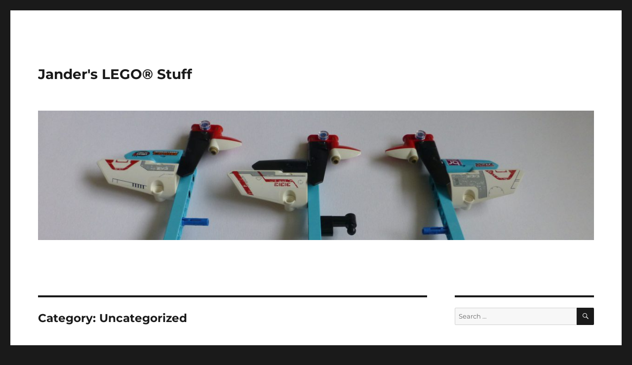

--- FILE ---
content_type: text/html; charset=UTF-8
request_url: https://r.jander.me.uk/index.php/category/uncategorized/page/2/
body_size: 25135
content:
<!DOCTYPE html>
<html lang="en-US" class="no-js">
<head>
	<meta charset="UTF-8">
	<meta name="viewport" content="width=device-width, initial-scale=1.0">
	<link rel="profile" href="https://gmpg.org/xfn/11">
		<script>(function(html){html.className = html.className.replace(/\bno-js\b/,'js')})(document.documentElement);</script>
<title>Uncategorized &#8211; Page 2 &#8211; Jander&#039;s LEGO® Stuff</title>
<meta name='robots' content='max-image-preview:large' />
	<style>img:is([sizes="auto" i], [sizes^="auto," i]) { contain-intrinsic-size: 3000px 1500px }</style>
	<link rel="alternate" type="application/rss+xml" title="Jander&#039;s LEGO® Stuff &raquo; Feed" href="https://r.jander.me.uk/index.php/feed/" />
<link rel="alternate" type="application/rss+xml" title="Jander&#039;s LEGO® Stuff &raquo; Comments Feed" href="https://r.jander.me.uk/index.php/comments/feed/" />
<link rel="alternate" type="application/rss+xml" title="Jander&#039;s LEGO® Stuff &raquo; Uncategorized Category Feed" href="https://r.jander.me.uk/index.php/category/uncategorized/feed/" />
		<!-- This site uses the Google Analytics by ExactMetrics plugin v8.7.1 - Using Analytics tracking - https://www.exactmetrics.com/ -->
							<script src="//www.googletagmanager.com/gtag/js?id=G-DZEFTJD7GZ"  data-cfasync="false" data-wpfc-render="false" async></script>
			<script data-cfasync="false" data-wpfc-render="false">
				var em_version = '8.7.1';
				var em_track_user = true;
				var em_no_track_reason = '';
								var ExactMetricsDefaultLocations = {"page_location":"https:\/\/r.jander.me.uk\/category\/uncategorized\/page\/2\/"};
								if ( typeof ExactMetricsPrivacyGuardFilter === 'function' ) {
					var ExactMetricsLocations = (typeof ExactMetricsExcludeQuery === 'object') ? ExactMetricsPrivacyGuardFilter( ExactMetricsExcludeQuery ) : ExactMetricsPrivacyGuardFilter( ExactMetricsDefaultLocations );
				} else {
					var ExactMetricsLocations = (typeof ExactMetricsExcludeQuery === 'object') ? ExactMetricsExcludeQuery : ExactMetricsDefaultLocations;
				}

								var disableStrs = [
										'ga-disable-G-DZEFTJD7GZ',
									];

				/* Function to detect opted out users */
				function __gtagTrackerIsOptedOut() {
					for (var index = 0; index < disableStrs.length; index++) {
						if (document.cookie.indexOf(disableStrs[index] + '=true') > -1) {
							return true;
						}
					}

					return false;
				}

				/* Disable tracking if the opt-out cookie exists. */
				if (__gtagTrackerIsOptedOut()) {
					for (var index = 0; index < disableStrs.length; index++) {
						window[disableStrs[index]] = true;
					}
				}

				/* Opt-out function */
				function __gtagTrackerOptout() {
					for (var index = 0; index < disableStrs.length; index++) {
						document.cookie = disableStrs[index] + '=true; expires=Thu, 31 Dec 2099 23:59:59 UTC; path=/';
						window[disableStrs[index]] = true;
					}
				}

				if ('undefined' === typeof gaOptout) {
					function gaOptout() {
						__gtagTrackerOptout();
					}
				}
								window.dataLayer = window.dataLayer || [];

				window.ExactMetricsDualTracker = {
					helpers: {},
					trackers: {},
				};
				if (em_track_user) {
					function __gtagDataLayer() {
						dataLayer.push(arguments);
					}

					function __gtagTracker(type, name, parameters) {
						if (!parameters) {
							parameters = {};
						}

						if (parameters.send_to) {
							__gtagDataLayer.apply(null, arguments);
							return;
						}

						if (type === 'event') {
														parameters.send_to = exactmetrics_frontend.v4_id;
							var hookName = name;
							if (typeof parameters['event_category'] !== 'undefined') {
								hookName = parameters['event_category'] + ':' + name;
							}

							if (typeof ExactMetricsDualTracker.trackers[hookName] !== 'undefined') {
								ExactMetricsDualTracker.trackers[hookName](parameters);
							} else {
								__gtagDataLayer('event', name, parameters);
							}
							
						} else {
							__gtagDataLayer.apply(null, arguments);
						}
					}

					__gtagTracker('js', new Date());
					__gtagTracker('set', {
						'developer_id.dNDMyYj': true,
											});
					if ( ExactMetricsLocations.page_location ) {
						__gtagTracker('set', ExactMetricsLocations);
					}
										__gtagTracker('config', 'G-DZEFTJD7GZ', {"forceSSL":"true"} );
															window.gtag = __gtagTracker;										(function () {
						/* https://developers.google.com/analytics/devguides/collection/analyticsjs/ */
						/* ga and __gaTracker compatibility shim. */
						var noopfn = function () {
							return null;
						};
						var newtracker = function () {
							return new Tracker();
						};
						var Tracker = function () {
							return null;
						};
						var p = Tracker.prototype;
						p.get = noopfn;
						p.set = noopfn;
						p.send = function () {
							var args = Array.prototype.slice.call(arguments);
							args.unshift('send');
							__gaTracker.apply(null, args);
						};
						var __gaTracker = function () {
							var len = arguments.length;
							if (len === 0) {
								return;
							}
							var f = arguments[len - 1];
							if (typeof f !== 'object' || f === null || typeof f.hitCallback !== 'function') {
								if ('send' === arguments[0]) {
									var hitConverted, hitObject = false, action;
									if ('event' === arguments[1]) {
										if ('undefined' !== typeof arguments[3]) {
											hitObject = {
												'eventAction': arguments[3],
												'eventCategory': arguments[2],
												'eventLabel': arguments[4],
												'value': arguments[5] ? arguments[5] : 1,
											}
										}
									}
									if ('pageview' === arguments[1]) {
										if ('undefined' !== typeof arguments[2]) {
											hitObject = {
												'eventAction': 'page_view',
												'page_path': arguments[2],
											}
										}
									}
									if (typeof arguments[2] === 'object') {
										hitObject = arguments[2];
									}
									if (typeof arguments[5] === 'object') {
										Object.assign(hitObject, arguments[5]);
									}
									if ('undefined' !== typeof arguments[1].hitType) {
										hitObject = arguments[1];
										if ('pageview' === hitObject.hitType) {
											hitObject.eventAction = 'page_view';
										}
									}
									if (hitObject) {
										action = 'timing' === arguments[1].hitType ? 'timing_complete' : hitObject.eventAction;
										hitConverted = mapArgs(hitObject);
										__gtagTracker('event', action, hitConverted);
									}
								}
								return;
							}

							function mapArgs(args) {
								var arg, hit = {};
								var gaMap = {
									'eventCategory': 'event_category',
									'eventAction': 'event_action',
									'eventLabel': 'event_label',
									'eventValue': 'event_value',
									'nonInteraction': 'non_interaction',
									'timingCategory': 'event_category',
									'timingVar': 'name',
									'timingValue': 'value',
									'timingLabel': 'event_label',
									'page': 'page_path',
									'location': 'page_location',
									'title': 'page_title',
									'referrer' : 'page_referrer',
								};
								for (arg in args) {
																		if (!(!args.hasOwnProperty(arg) || !gaMap.hasOwnProperty(arg))) {
										hit[gaMap[arg]] = args[arg];
									} else {
										hit[arg] = args[arg];
									}
								}
								return hit;
							}

							try {
								f.hitCallback();
							} catch (ex) {
							}
						};
						__gaTracker.create = newtracker;
						__gaTracker.getByName = newtracker;
						__gaTracker.getAll = function () {
							return [];
						};
						__gaTracker.remove = noopfn;
						__gaTracker.loaded = true;
						window['__gaTracker'] = __gaTracker;
					})();
									} else {
										console.log("");
					(function () {
						function __gtagTracker() {
							return null;
						}

						window['__gtagTracker'] = __gtagTracker;
						window['gtag'] = __gtagTracker;
					})();
									}
			</script>
				<!-- / Google Analytics by ExactMetrics -->
		<script>
window._wpemojiSettings = {"baseUrl":"https:\/\/s.w.org\/images\/core\/emoji\/16.0.1\/72x72\/","ext":".png","svgUrl":"https:\/\/s.w.org\/images\/core\/emoji\/16.0.1\/svg\/","svgExt":".svg","source":{"concatemoji":"https:\/\/r.jander.me.uk\/wp-includes\/js\/wp-emoji-release.min.js?ver=6.8.2"}};
/*! This file is auto-generated */
!function(s,n){var o,i,e;function c(e){try{var t={supportTests:e,timestamp:(new Date).valueOf()};sessionStorage.setItem(o,JSON.stringify(t))}catch(e){}}function p(e,t,n){e.clearRect(0,0,e.canvas.width,e.canvas.height),e.fillText(t,0,0);var t=new Uint32Array(e.getImageData(0,0,e.canvas.width,e.canvas.height).data),a=(e.clearRect(0,0,e.canvas.width,e.canvas.height),e.fillText(n,0,0),new Uint32Array(e.getImageData(0,0,e.canvas.width,e.canvas.height).data));return t.every(function(e,t){return e===a[t]})}function u(e,t){e.clearRect(0,0,e.canvas.width,e.canvas.height),e.fillText(t,0,0);for(var n=e.getImageData(16,16,1,1),a=0;a<n.data.length;a++)if(0!==n.data[a])return!1;return!0}function f(e,t,n,a){switch(t){case"flag":return n(e,"\ud83c\udff3\ufe0f\u200d\u26a7\ufe0f","\ud83c\udff3\ufe0f\u200b\u26a7\ufe0f")?!1:!n(e,"\ud83c\udde8\ud83c\uddf6","\ud83c\udde8\u200b\ud83c\uddf6")&&!n(e,"\ud83c\udff4\udb40\udc67\udb40\udc62\udb40\udc65\udb40\udc6e\udb40\udc67\udb40\udc7f","\ud83c\udff4\u200b\udb40\udc67\u200b\udb40\udc62\u200b\udb40\udc65\u200b\udb40\udc6e\u200b\udb40\udc67\u200b\udb40\udc7f");case"emoji":return!a(e,"\ud83e\udedf")}return!1}function g(e,t,n,a){var r="undefined"!=typeof WorkerGlobalScope&&self instanceof WorkerGlobalScope?new OffscreenCanvas(300,150):s.createElement("canvas"),o=r.getContext("2d",{willReadFrequently:!0}),i=(o.textBaseline="top",o.font="600 32px Arial",{});return e.forEach(function(e){i[e]=t(o,e,n,a)}),i}function t(e){var t=s.createElement("script");t.src=e,t.defer=!0,s.head.appendChild(t)}"undefined"!=typeof Promise&&(o="wpEmojiSettingsSupports",i=["flag","emoji"],n.supports={everything:!0,everythingExceptFlag:!0},e=new Promise(function(e){s.addEventListener("DOMContentLoaded",e,{once:!0})}),new Promise(function(t){var n=function(){try{var e=JSON.parse(sessionStorage.getItem(o));if("object"==typeof e&&"number"==typeof e.timestamp&&(new Date).valueOf()<e.timestamp+604800&&"object"==typeof e.supportTests)return e.supportTests}catch(e){}return null}();if(!n){if("undefined"!=typeof Worker&&"undefined"!=typeof OffscreenCanvas&&"undefined"!=typeof URL&&URL.createObjectURL&&"undefined"!=typeof Blob)try{var e="postMessage("+g.toString()+"("+[JSON.stringify(i),f.toString(),p.toString(),u.toString()].join(",")+"));",a=new Blob([e],{type:"text/javascript"}),r=new Worker(URL.createObjectURL(a),{name:"wpTestEmojiSupports"});return void(r.onmessage=function(e){c(n=e.data),r.terminate(),t(n)})}catch(e){}c(n=g(i,f,p,u))}t(n)}).then(function(e){for(var t in e)n.supports[t]=e[t],n.supports.everything=n.supports.everything&&n.supports[t],"flag"!==t&&(n.supports.everythingExceptFlag=n.supports.everythingExceptFlag&&n.supports[t]);n.supports.everythingExceptFlag=n.supports.everythingExceptFlag&&!n.supports.flag,n.DOMReady=!1,n.readyCallback=function(){n.DOMReady=!0}}).then(function(){return e}).then(function(){var e;n.supports.everything||(n.readyCallback(),(e=n.source||{}).concatemoji?t(e.concatemoji):e.wpemoji&&e.twemoji&&(t(e.twemoji),t(e.wpemoji)))}))}((window,document),window._wpemojiSettings);
</script>
<style id='wp-emoji-styles-inline-css'>

	img.wp-smiley, img.emoji {
		display: inline !important;
		border: none !important;
		box-shadow: none !important;
		height: 1em !important;
		width: 1em !important;
		margin: 0 0.07em !important;
		vertical-align: -0.1em !important;
		background: none !important;
		padding: 0 !important;
	}
</style>
<link rel='stylesheet' id='wp-block-library-css' href='https://r.jander.me.uk/wp-includes/css/dist/block-library/style.min.css?ver=6.8.2' media='all' />
<style id='wp-block-library-theme-inline-css'>
.wp-block-audio :where(figcaption){color:#555;font-size:13px;text-align:center}.is-dark-theme .wp-block-audio :where(figcaption){color:#ffffffa6}.wp-block-audio{margin:0 0 1em}.wp-block-code{border:1px solid #ccc;border-radius:4px;font-family:Menlo,Consolas,monaco,monospace;padding:.8em 1em}.wp-block-embed :where(figcaption){color:#555;font-size:13px;text-align:center}.is-dark-theme .wp-block-embed :where(figcaption){color:#ffffffa6}.wp-block-embed{margin:0 0 1em}.blocks-gallery-caption{color:#555;font-size:13px;text-align:center}.is-dark-theme .blocks-gallery-caption{color:#ffffffa6}:root :where(.wp-block-image figcaption){color:#555;font-size:13px;text-align:center}.is-dark-theme :root :where(.wp-block-image figcaption){color:#ffffffa6}.wp-block-image{margin:0 0 1em}.wp-block-pullquote{border-bottom:4px solid;border-top:4px solid;color:currentColor;margin-bottom:1.75em}.wp-block-pullquote cite,.wp-block-pullquote footer,.wp-block-pullquote__citation{color:currentColor;font-size:.8125em;font-style:normal;text-transform:uppercase}.wp-block-quote{border-left:.25em solid;margin:0 0 1.75em;padding-left:1em}.wp-block-quote cite,.wp-block-quote footer{color:currentColor;font-size:.8125em;font-style:normal;position:relative}.wp-block-quote:where(.has-text-align-right){border-left:none;border-right:.25em solid;padding-left:0;padding-right:1em}.wp-block-quote:where(.has-text-align-center){border:none;padding-left:0}.wp-block-quote.is-large,.wp-block-quote.is-style-large,.wp-block-quote:where(.is-style-plain){border:none}.wp-block-search .wp-block-search__label{font-weight:700}.wp-block-search__button{border:1px solid #ccc;padding:.375em .625em}:where(.wp-block-group.has-background){padding:1.25em 2.375em}.wp-block-separator.has-css-opacity{opacity:.4}.wp-block-separator{border:none;border-bottom:2px solid;margin-left:auto;margin-right:auto}.wp-block-separator.has-alpha-channel-opacity{opacity:1}.wp-block-separator:not(.is-style-wide):not(.is-style-dots){width:100px}.wp-block-separator.has-background:not(.is-style-dots){border-bottom:none;height:1px}.wp-block-separator.has-background:not(.is-style-wide):not(.is-style-dots){height:2px}.wp-block-table{margin:0 0 1em}.wp-block-table td,.wp-block-table th{word-break:normal}.wp-block-table :where(figcaption){color:#555;font-size:13px;text-align:center}.is-dark-theme .wp-block-table :where(figcaption){color:#ffffffa6}.wp-block-video :where(figcaption){color:#555;font-size:13px;text-align:center}.is-dark-theme .wp-block-video :where(figcaption){color:#ffffffa6}.wp-block-video{margin:0 0 1em}:root :where(.wp-block-template-part.has-background){margin-bottom:0;margin-top:0;padding:1.25em 2.375em}
</style>
<style id='classic-theme-styles-inline-css'>
/*! This file is auto-generated */
.wp-block-button__link{color:#fff;background-color:#32373c;border-radius:9999px;box-shadow:none;text-decoration:none;padding:calc(.667em + 2px) calc(1.333em + 2px);font-size:1.125em}.wp-block-file__button{background:#32373c;color:#fff;text-decoration:none}
</style>
<style id='global-styles-inline-css'>
:root{--wp--preset--aspect-ratio--square: 1;--wp--preset--aspect-ratio--4-3: 4/3;--wp--preset--aspect-ratio--3-4: 3/4;--wp--preset--aspect-ratio--3-2: 3/2;--wp--preset--aspect-ratio--2-3: 2/3;--wp--preset--aspect-ratio--16-9: 16/9;--wp--preset--aspect-ratio--9-16: 9/16;--wp--preset--color--black: #000000;--wp--preset--color--cyan-bluish-gray: #abb8c3;--wp--preset--color--white: #fff;--wp--preset--color--pale-pink: #f78da7;--wp--preset--color--vivid-red: #cf2e2e;--wp--preset--color--luminous-vivid-orange: #ff6900;--wp--preset--color--luminous-vivid-amber: #fcb900;--wp--preset--color--light-green-cyan: #7bdcb5;--wp--preset--color--vivid-green-cyan: #00d084;--wp--preset--color--pale-cyan-blue: #8ed1fc;--wp--preset--color--vivid-cyan-blue: #0693e3;--wp--preset--color--vivid-purple: #9b51e0;--wp--preset--color--dark-gray: #1a1a1a;--wp--preset--color--medium-gray: #686868;--wp--preset--color--light-gray: #e5e5e5;--wp--preset--color--blue-gray: #4d545c;--wp--preset--color--bright-blue: #007acc;--wp--preset--color--light-blue: #9adffd;--wp--preset--color--dark-brown: #402b30;--wp--preset--color--medium-brown: #774e24;--wp--preset--color--dark-red: #640c1f;--wp--preset--color--bright-red: #ff675f;--wp--preset--color--yellow: #ffef8e;--wp--preset--gradient--vivid-cyan-blue-to-vivid-purple: linear-gradient(135deg,rgba(6,147,227,1) 0%,rgb(155,81,224) 100%);--wp--preset--gradient--light-green-cyan-to-vivid-green-cyan: linear-gradient(135deg,rgb(122,220,180) 0%,rgb(0,208,130) 100%);--wp--preset--gradient--luminous-vivid-amber-to-luminous-vivid-orange: linear-gradient(135deg,rgba(252,185,0,1) 0%,rgba(255,105,0,1) 100%);--wp--preset--gradient--luminous-vivid-orange-to-vivid-red: linear-gradient(135deg,rgba(255,105,0,1) 0%,rgb(207,46,46) 100%);--wp--preset--gradient--very-light-gray-to-cyan-bluish-gray: linear-gradient(135deg,rgb(238,238,238) 0%,rgb(169,184,195) 100%);--wp--preset--gradient--cool-to-warm-spectrum: linear-gradient(135deg,rgb(74,234,220) 0%,rgb(151,120,209) 20%,rgb(207,42,186) 40%,rgb(238,44,130) 60%,rgb(251,105,98) 80%,rgb(254,248,76) 100%);--wp--preset--gradient--blush-light-purple: linear-gradient(135deg,rgb(255,206,236) 0%,rgb(152,150,240) 100%);--wp--preset--gradient--blush-bordeaux: linear-gradient(135deg,rgb(254,205,165) 0%,rgb(254,45,45) 50%,rgb(107,0,62) 100%);--wp--preset--gradient--luminous-dusk: linear-gradient(135deg,rgb(255,203,112) 0%,rgb(199,81,192) 50%,rgb(65,88,208) 100%);--wp--preset--gradient--pale-ocean: linear-gradient(135deg,rgb(255,245,203) 0%,rgb(182,227,212) 50%,rgb(51,167,181) 100%);--wp--preset--gradient--electric-grass: linear-gradient(135deg,rgb(202,248,128) 0%,rgb(113,206,126) 100%);--wp--preset--gradient--midnight: linear-gradient(135deg,rgb(2,3,129) 0%,rgb(40,116,252) 100%);--wp--preset--font-size--small: 13px;--wp--preset--font-size--medium: 20px;--wp--preset--font-size--large: 36px;--wp--preset--font-size--x-large: 42px;--wp--preset--spacing--20: 0.44rem;--wp--preset--spacing--30: 0.67rem;--wp--preset--spacing--40: 1rem;--wp--preset--spacing--50: 1.5rem;--wp--preset--spacing--60: 2.25rem;--wp--preset--spacing--70: 3.38rem;--wp--preset--spacing--80: 5.06rem;--wp--preset--shadow--natural: 6px 6px 9px rgba(0, 0, 0, 0.2);--wp--preset--shadow--deep: 12px 12px 50px rgba(0, 0, 0, 0.4);--wp--preset--shadow--sharp: 6px 6px 0px rgba(0, 0, 0, 0.2);--wp--preset--shadow--outlined: 6px 6px 0px -3px rgba(255, 255, 255, 1), 6px 6px rgba(0, 0, 0, 1);--wp--preset--shadow--crisp: 6px 6px 0px rgba(0, 0, 0, 1);}:where(.is-layout-flex){gap: 0.5em;}:where(.is-layout-grid){gap: 0.5em;}body .is-layout-flex{display: flex;}.is-layout-flex{flex-wrap: wrap;align-items: center;}.is-layout-flex > :is(*, div){margin: 0;}body .is-layout-grid{display: grid;}.is-layout-grid > :is(*, div){margin: 0;}:where(.wp-block-columns.is-layout-flex){gap: 2em;}:where(.wp-block-columns.is-layout-grid){gap: 2em;}:where(.wp-block-post-template.is-layout-flex){gap: 1.25em;}:where(.wp-block-post-template.is-layout-grid){gap: 1.25em;}.has-black-color{color: var(--wp--preset--color--black) !important;}.has-cyan-bluish-gray-color{color: var(--wp--preset--color--cyan-bluish-gray) !important;}.has-white-color{color: var(--wp--preset--color--white) !important;}.has-pale-pink-color{color: var(--wp--preset--color--pale-pink) !important;}.has-vivid-red-color{color: var(--wp--preset--color--vivid-red) !important;}.has-luminous-vivid-orange-color{color: var(--wp--preset--color--luminous-vivid-orange) !important;}.has-luminous-vivid-amber-color{color: var(--wp--preset--color--luminous-vivid-amber) !important;}.has-light-green-cyan-color{color: var(--wp--preset--color--light-green-cyan) !important;}.has-vivid-green-cyan-color{color: var(--wp--preset--color--vivid-green-cyan) !important;}.has-pale-cyan-blue-color{color: var(--wp--preset--color--pale-cyan-blue) !important;}.has-vivid-cyan-blue-color{color: var(--wp--preset--color--vivid-cyan-blue) !important;}.has-vivid-purple-color{color: var(--wp--preset--color--vivid-purple) !important;}.has-black-background-color{background-color: var(--wp--preset--color--black) !important;}.has-cyan-bluish-gray-background-color{background-color: var(--wp--preset--color--cyan-bluish-gray) !important;}.has-white-background-color{background-color: var(--wp--preset--color--white) !important;}.has-pale-pink-background-color{background-color: var(--wp--preset--color--pale-pink) !important;}.has-vivid-red-background-color{background-color: var(--wp--preset--color--vivid-red) !important;}.has-luminous-vivid-orange-background-color{background-color: var(--wp--preset--color--luminous-vivid-orange) !important;}.has-luminous-vivid-amber-background-color{background-color: var(--wp--preset--color--luminous-vivid-amber) !important;}.has-light-green-cyan-background-color{background-color: var(--wp--preset--color--light-green-cyan) !important;}.has-vivid-green-cyan-background-color{background-color: var(--wp--preset--color--vivid-green-cyan) !important;}.has-pale-cyan-blue-background-color{background-color: var(--wp--preset--color--pale-cyan-blue) !important;}.has-vivid-cyan-blue-background-color{background-color: var(--wp--preset--color--vivid-cyan-blue) !important;}.has-vivid-purple-background-color{background-color: var(--wp--preset--color--vivid-purple) !important;}.has-black-border-color{border-color: var(--wp--preset--color--black) !important;}.has-cyan-bluish-gray-border-color{border-color: var(--wp--preset--color--cyan-bluish-gray) !important;}.has-white-border-color{border-color: var(--wp--preset--color--white) !important;}.has-pale-pink-border-color{border-color: var(--wp--preset--color--pale-pink) !important;}.has-vivid-red-border-color{border-color: var(--wp--preset--color--vivid-red) !important;}.has-luminous-vivid-orange-border-color{border-color: var(--wp--preset--color--luminous-vivid-orange) !important;}.has-luminous-vivid-amber-border-color{border-color: var(--wp--preset--color--luminous-vivid-amber) !important;}.has-light-green-cyan-border-color{border-color: var(--wp--preset--color--light-green-cyan) !important;}.has-vivid-green-cyan-border-color{border-color: var(--wp--preset--color--vivid-green-cyan) !important;}.has-pale-cyan-blue-border-color{border-color: var(--wp--preset--color--pale-cyan-blue) !important;}.has-vivid-cyan-blue-border-color{border-color: var(--wp--preset--color--vivid-cyan-blue) !important;}.has-vivid-purple-border-color{border-color: var(--wp--preset--color--vivid-purple) !important;}.has-vivid-cyan-blue-to-vivid-purple-gradient-background{background: var(--wp--preset--gradient--vivid-cyan-blue-to-vivid-purple) !important;}.has-light-green-cyan-to-vivid-green-cyan-gradient-background{background: var(--wp--preset--gradient--light-green-cyan-to-vivid-green-cyan) !important;}.has-luminous-vivid-amber-to-luminous-vivid-orange-gradient-background{background: var(--wp--preset--gradient--luminous-vivid-amber-to-luminous-vivid-orange) !important;}.has-luminous-vivid-orange-to-vivid-red-gradient-background{background: var(--wp--preset--gradient--luminous-vivid-orange-to-vivid-red) !important;}.has-very-light-gray-to-cyan-bluish-gray-gradient-background{background: var(--wp--preset--gradient--very-light-gray-to-cyan-bluish-gray) !important;}.has-cool-to-warm-spectrum-gradient-background{background: var(--wp--preset--gradient--cool-to-warm-spectrum) !important;}.has-blush-light-purple-gradient-background{background: var(--wp--preset--gradient--blush-light-purple) !important;}.has-blush-bordeaux-gradient-background{background: var(--wp--preset--gradient--blush-bordeaux) !important;}.has-luminous-dusk-gradient-background{background: var(--wp--preset--gradient--luminous-dusk) !important;}.has-pale-ocean-gradient-background{background: var(--wp--preset--gradient--pale-ocean) !important;}.has-electric-grass-gradient-background{background: var(--wp--preset--gradient--electric-grass) !important;}.has-midnight-gradient-background{background: var(--wp--preset--gradient--midnight) !important;}.has-small-font-size{font-size: var(--wp--preset--font-size--small) !important;}.has-medium-font-size{font-size: var(--wp--preset--font-size--medium) !important;}.has-large-font-size{font-size: var(--wp--preset--font-size--large) !important;}.has-x-large-font-size{font-size: var(--wp--preset--font-size--x-large) !important;}
:where(.wp-block-post-template.is-layout-flex){gap: 1.25em;}:where(.wp-block-post-template.is-layout-grid){gap: 1.25em;}
:where(.wp-block-columns.is-layout-flex){gap: 2em;}:where(.wp-block-columns.is-layout-grid){gap: 2em;}
:root :where(.wp-block-pullquote){font-size: 1.5em;line-height: 1.6;}
</style>
<link rel='stylesheet' id='twentysixteen-fonts-css' href='https://r.jander.me.uk/wp-content/themes/twentysixteen/fonts/merriweather-plus-montserrat-plus-inconsolata.css?ver=20230328' media='all' />
<link rel='stylesheet' id='genericons-css' href='https://r.jander.me.uk/wp-content/themes/twentysixteen/genericons/genericons.css?ver=20201208' media='all' />
<link rel='stylesheet' id='twentysixteen-style-css' href='https://r.jander.me.uk/wp-content/themes/twentysixteen/style.css?ver=20241112' media='all' />
<link rel='stylesheet' id='twentysixteen-block-style-css' href='https://r.jander.me.uk/wp-content/themes/twentysixteen/css/blocks.css?ver=20240817' media='all' />
<!--[if lt IE 10]>
<link rel='stylesheet' id='twentysixteen-ie-css' href='https://r.jander.me.uk/wp-content/themes/twentysixteen/css/ie.css?ver=20170530' media='all' />
<![endif]-->
<!--[if lt IE 9]>
<link rel='stylesheet' id='twentysixteen-ie8-css' href='https://r.jander.me.uk/wp-content/themes/twentysixteen/css/ie8.css?ver=20170530' media='all' />
<![endif]-->
<!--[if lt IE 8]>
<link rel='stylesheet' id='twentysixteen-ie7-css' href='https://r.jander.me.uk/wp-content/themes/twentysixteen/css/ie7.css?ver=20170530' media='all' />
<![endif]-->
<script src="https://r.jander.me.uk/wp-content/plugins/google-analytics-dashboard-for-wp/assets/js/frontend-gtag.min.js?ver=8.7.1" id="exactmetrics-frontend-script-js" async data-wp-strategy="async"></script>
<script data-cfasync="false" data-wpfc-render="false" id='exactmetrics-frontend-script-js-extra'>var exactmetrics_frontend = {"js_events_tracking":"true","download_extensions":"zip,mp3,mpeg,pdf,docx,pptx,xlsx,rar","inbound_paths":"[{\"path\":\"\\\/go\\\/\",\"label\":\"affiliate\"},{\"path\":\"\\\/recommend\\\/\",\"label\":\"affiliate\"}]","home_url":"https:\/\/r.jander.me.uk","hash_tracking":"false","v4_id":"G-DZEFTJD7GZ"};</script>
<!--[if lt IE 9]>
<script src="https://r.jander.me.uk/wp-content/themes/twentysixteen/js/html5.js?ver=3.7.3" id="twentysixteen-html5-js"></script>
<![endif]-->
<script src="https://r.jander.me.uk/wp-includes/js/jquery/jquery.min.js?ver=3.7.1" id="jquery-core-js"></script>
<script src="https://r.jander.me.uk/wp-includes/js/jquery/jquery-migrate.min.js?ver=3.4.1" id="jquery-migrate-js"></script>
<script id="twentysixteen-script-js-extra">
var screenReaderText = {"expand":"expand child menu","collapse":"collapse child menu"};
</script>
<script src="https://r.jander.me.uk/wp-content/themes/twentysixteen/js/functions.js?ver=20230629" id="twentysixteen-script-js" defer data-wp-strategy="defer"></script>
<link rel="https://api.w.org/" href="https://r.jander.me.uk/index.php/wp-json/" /><link rel="alternate" title="JSON" type="application/json" href="https://r.jander.me.uk/index.php/wp-json/wp/v2/categories/1" /><link rel="EditURI" type="application/rsd+xml" title="RSD" href="https://r.jander.me.uk/xmlrpc.php?rsd" />
<meta name="generator" content="WordPress 6.8.2" />
<style>.recentcomments a{display:inline !important;padding:0 !important;margin:0 !important;}</style><link rel="icon" href="https://r.jander.me.uk/wp-content/uploads/2016/08/cropped-Jander1-32x32.png" sizes="32x32" />
<link rel="icon" href="https://r.jander.me.uk/wp-content/uploads/2016/08/cropped-Jander1-192x192.png" sizes="192x192" />
<link rel="apple-touch-icon" href="https://r.jander.me.uk/wp-content/uploads/2016/08/cropped-Jander1-180x180.png" />
<meta name="msapplication-TileImage" content="https://r.jander.me.uk/wp-content/uploads/2016/08/cropped-Jander1-270x270.png" />
</head>

<body class="archive paged category category-uncategorized category-1 wp-embed-responsive paged-2 category-paged-2 wp-theme-twentysixteen hfeed">
<div id="page" class="site">
	<div class="site-inner">
		<a class="skip-link screen-reader-text" href="#content">
			Skip to content		</a>

		<header id="masthead" class="site-header">
			<div class="site-header-main">
				<div class="site-branding">
					
											<p class="site-title"><a href="https://r.jander.me.uk/" rel="home">Jander&#039;s LEGO® Stuff</a></p>
										</div><!-- .site-branding -->

							</div><!-- .site-header-main -->

											<div class="header-image">
					<a href="https://r.jander.me.uk/" rel="home">
						<img src="https://r.jander.me.uk/wp-content/uploads/2016/08/cropped-P1060473.jpg" width="1200" height="279" alt="Jander&#039;s LEGO® Stuff" sizes="(max-width: 709px) 85vw, (max-width: 909px) 81vw, (max-width: 1362px) 88vw, 1200px" srcset="https://r.jander.me.uk/wp-content/uploads/2016/08/cropped-P1060473.jpg 1200w, https://r.jander.me.uk/wp-content/uploads/2016/08/cropped-P1060473-300x70.jpg 300w, https://r.jander.me.uk/wp-content/uploads/2016/08/cropped-P1060473-768x179.jpg 768w, https://r.jander.me.uk/wp-content/uploads/2016/08/cropped-P1060473-1024x238.jpg 1024w" decoding="async" fetchpriority="high" />					</a>
				</div><!-- .header-image -->
					</header><!-- .site-header -->

		<div id="content" class="site-content">

	<div id="primary" class="content-area">
		<main id="main" class="site-main">

		
			<header class="page-header">
				<h1 class="page-title">Category: <span>Uncategorized</span></h1>			</header><!-- .page-header -->

			
<article id="post-292" class="post-292 post type-post status-publish format-standard has-post-thumbnail hentry category-uncategorized tag-ldraw tag-lego tag-loom tag-upgrades">
	<header class="entry-header">
		
		<h2 class="entry-title"><a href="https://r.jander.me.uk/index.php/2020/04/05/loom-upgrades-cloth-winding-drum/" rel="bookmark">Loom Upgrades &#8211; Cloth Winding Drum</a></h2>	</header><!-- .entry-header -->

	
	
	<a class="post-thumbnail" href="https://r.jander.me.uk/index.php/2020/04/05/loom-upgrades-cloth-winding-drum/" aria-hidden="true">
		<img width="1200" height="900" src="https://r.jander.me.uk/wp-content/uploads/2020/04/Cloth_Drum_Front_Detached-1200x900.png" class="attachment-post-thumbnail size-post-thumbnail wp-post-image" alt="Loom Upgrades &#8211; Cloth Winding Drum" decoding="async" srcset="https://r.jander.me.uk/wp-content/uploads/2020/04/Cloth_Drum_Front_Detached-1200x900.png 1200w, https://r.jander.me.uk/wp-content/uploads/2020/04/Cloth_Drum_Front_Detached-300x225.png 300w, https://r.jander.me.uk/wp-content/uploads/2020/04/Cloth_Drum_Front_Detached-1024x768.png 1024w, https://r.jander.me.uk/wp-content/uploads/2020/04/Cloth_Drum_Front_Detached-768x576.png 768w, https://r.jander.me.uk/wp-content/uploads/2020/04/Cloth_Drum_Front_Detached-1536x1152.png 1536w, https://r.jander.me.uk/wp-content/uploads/2020/04/Cloth_Drum_Front_Detached.png 1600w" sizes="(max-width: 709px) 85vw, (max-width: 909px) 67vw, (max-width: 984px) 60vw, (max-width: 1362px) 62vw, 840px" />	</a>

		
	<div class="entry-content">
		
<p>Whilst we&#8217;re all in the position that we need to reduce social contact due to COVID-19, I have taken the opportunity to work on a couple of aspects about my Weav3r loom that I felt needed attention. I have definitely solved one of them and hope, when I can buy some parts, that I have solved the other.</p>



<h2 class="wp-block-heading">Clicking Gears</h2>



<p>This is the problem I hope to have solved, but don&#8217;t yet have conclusive proof. Whilst working on the problem of the <a href="https://r.jander.me.uk/index.php/2020/03/16/concentric-drive-through-a-turntable/">concentric drive</a> I found that the mesh between the usual 12T gear and the 60T turntable was not particularly good. Looking at the image below it can be seen that the teeth of the 12T gear approach at quite a shallow angle to the 60T. This can be seen at the 11 and 1 o&#8217;clock positions &#8211; the teeth of the turntable appear to &#8220;dig in&#8221; to the 12T gear. This causes the mesh between these gears to sometimes be very rough. </p>



<figure class="wp-block-image size-medium"><a href="https://r.jander.me.uk/wp-content/uploads/2020/04/Turntable.png"><img decoding="async" width="300" height="225" src="https://r.jander.me.uk/wp-content/uploads/2020/04/Turntable-300x225.png" alt="" class="wp-image-295" srcset="https://r.jander.me.uk/wp-content/uploads/2020/04/Turntable-300x225.png 300w, https://r.jander.me.uk/wp-content/uploads/2020/04/Turntable-768x576.png 768w, https://r.jander.me.uk/wp-content/uploads/2020/04/Turntable.png 1024w" sizes="(max-width: 300px) 85vw, 300px" /></a></figure>



<p>When working on the concentric drive I found that the 20T gear is a much better mesh, but this requires a 1/2L offset which really just didn&#8217;t work for the loom. The other issue with using a bevel gear to drive the turntable is that the tension in the warp thread could feasibly be high enough that as the turntable rotated it would be pulled up and away from its drive gear which could also  produce the same clicking problem.</p>



<p>The change to the gear chain has been to have the worm gear driving the turntable. This is a great benefit as the worm drive is a much smoother mesh and, also, it is not possible for the turntable to lift off the worm. To drive the 60T turntable with a worm gear I will need to use the newer 1L type &#8211; this is the part I don&#8217;t have, but have rebuilt with the intent to use.</p>



<p> The existing gear chain was: 1 • 20:12 • 1:24 • 12:60 =&gt; 1:72. This used one of the old 3L worm gears, halfway down the gear chain.  To use the 1L worm at the end, with the same axle paths from the large motor, the gear chain is now: 1 • 20:12 • 24:24 • 8:16 • 1:60 =&gt; 1:72, so the same ratio. However, the additional 24:24 will have reversed the direction, so I must remember to adjust my code to reflect that. </p>



<p>The new turntable drive now looks like the image below:</p>



<figure class="wp-block-image size-medium"><a href="https://r.jander.me.uk/wp-content/uploads/2020/04/New_Drive.png"><img loading="lazy" decoding="async" width="300" height="225" src="https://r.jander.me.uk/wp-content/uploads/2020/04/New_Drive-300x225.png" alt="" class="wp-image-297" srcset="https://r.jander.me.uk/wp-content/uploads/2020/04/New_Drive-300x225.png 300w, https://r.jander.me.uk/wp-content/uploads/2020/04/New_Drive-768x576.png 768w, https://r.jander.me.uk/wp-content/uploads/2020/04/New_Drive.png 1024w" sizes="auto, (max-width: 300px) 85vw, 300px" /></a></figure>



<h2 class="wp-block-heading">Detachable Drum</h2>



<p>The original build&#8217;s drum was locked in to the structure. This meant that to remove the scarf, at the end of a day&#8217;s show, the whole thing had to be run in reverse for around 3m. This would take a remarkably long time, and was just extra wear and tear on the mechanism that could be avoided. So, another design criterion for this change was to make the drum removable, but at the same time retain its strong connection to the worm gear. This has, happily, been achieved. </p>



<p>The drum has a 5 x 7 open centred frame at each end which locks in just above the worm gear. In the image above it&#8217;s possible to see two 4L axles with stop either side and behind the worm gear. These lock in to the bottom of the drum&#8217;s end frame preventing any misalignment. The frame is locked in to place by two bush pins inserted from behind.</p>



<p>The drum itself has also been altered. The original was somewhat flexible and the pins along one &#8220;side&#8221; had a gap in them. The inner &#8220;hexagons&#8221; inside now have two pulley wheels inside to support them, making the drum more rigid. The structure has also been reworked to remove the gap in the pins. An added benefit to that is that there are 33 continuous pins, which equates to 32 slots between them, one per warp thread. An intermediate render, I&#8217;ve changed things a little since I made it such as the black bush pins are in the wrong place now, is shown below:</p>



<figure class="wp-block-image size-medium"><a href="https://r.jander.me.uk/wp-content/uploads/2020/04/Temp_Render.png"><img loading="lazy" decoding="async" width="300" height="169" src="https://r.jander.me.uk/wp-content/uploads/2020/04/Temp_Render-300x169.png" alt="" class="wp-image-298" srcset="https://r.jander.me.uk/wp-content/uploads/2020/04/Temp_Render-300x169.png 300w, https://r.jander.me.uk/wp-content/uploads/2020/04/Temp_Render-1024x576.png 1024w, https://r.jander.me.uk/wp-content/uploads/2020/04/Temp_Render-768x432.png 768w, https://r.jander.me.uk/wp-content/uploads/2020/04/Temp_Render-1536x864.png 1536w, https://r.jander.me.uk/wp-content/uploads/2020/04/Temp_Render-1200x675.png 1200w, https://r.jander.me.uk/wp-content/uploads/2020/04/Temp_Render.png 1600w" sizes="auto, (max-width: 300px) 85vw, 300px" /></a></figure>



<p>The entire front structure that encloses the drum is removable for transportation, i.e. for DHL to take it abroad 🙂 This has had some attention at the back of it, but that is more cosmetic and tidies a few things up. One humorous thing is that when I&#8217;ve detached it recently I&#8217;ve partially dismantled a section &#8211; I&#8217;d totally forgotten I&#8217;d built it so that I pull out 4 bush pins and the whole unit lowers down and forward!</p>



<p>Renders of the final structure with the drum installed, and removed, are shown below. </p>



<figure class="wp-block-image size-medium"><a href="https://r.jander.me.uk/wp-content/uploads/2020/04/Cloth_Drum_Front.png"><img loading="lazy" decoding="async" width="300" height="225" src="https://r.jander.me.uk/wp-content/uploads/2020/04/Cloth_Drum_Front-300x225.png" alt="" class="wp-image-300" srcset="https://r.jander.me.uk/wp-content/uploads/2020/04/Cloth_Drum_Front-300x225.png 300w, https://r.jander.me.uk/wp-content/uploads/2020/04/Cloth_Drum_Front-1024x768.png 1024w, https://r.jander.me.uk/wp-content/uploads/2020/04/Cloth_Drum_Front-768x576.png 768w, https://r.jander.me.uk/wp-content/uploads/2020/04/Cloth_Drum_Front-1536x1152.png 1536w, https://r.jander.me.uk/wp-content/uploads/2020/04/Cloth_Drum_Front-1200x900.png 1200w, https://r.jander.me.uk/wp-content/uploads/2020/04/Cloth_Drum_Front.png 1600w" sizes="auto, (max-width: 300px) 85vw, 300px" /></a></figure>



<figure class="wp-block-image size-medium"><a href="https://r.jander.me.uk/wp-content/uploads/2020/04/Cloth_Drum_Front_Detached.png"><img loading="lazy" decoding="async" width="300" height="225" src="https://r.jander.me.uk/wp-content/uploads/2020/04/Cloth_Drum_Front_Detached-300x225.png" alt="" class="wp-image-301" srcset="https://r.jander.me.uk/wp-content/uploads/2020/04/Cloth_Drum_Front_Detached-300x225.png 300w, https://r.jander.me.uk/wp-content/uploads/2020/04/Cloth_Drum_Front_Detached-1024x768.png 1024w, https://r.jander.me.uk/wp-content/uploads/2020/04/Cloth_Drum_Front_Detached-768x576.png 768w, https://r.jander.me.uk/wp-content/uploads/2020/04/Cloth_Drum_Front_Detached-1536x1152.png 1536w, https://r.jander.me.uk/wp-content/uploads/2020/04/Cloth_Drum_Front_Detached-1200x900.png 1200w, https://r.jander.me.uk/wp-content/uploads/2020/04/Cloth_Drum_Front_Detached.png 1600w" sizes="auto, (max-width: 300px) 85vw, 300px" /></a></figure>



<p>An animated render of the structure is below:</p>



<figure class="wp-block-embed-youtube wp-block-embed is-type-video is-provider-youtube wp-embed-aspect-4-3 wp-has-aspect-ratio"><div class="wp-block-embed__wrapper">
<iframe loading="lazy" title="Completed LEGO Loom Cloth Winding Drum Animation" width="840" height="630" src="https://www.youtube.com/embed/bwMduvpuS4w?feature=oembed" frameborder="0" allow="accelerometer; autoplay; encrypted-media; gyroscope; picture-in-picture" allowfullscreen></iframe>
</div></figure>



<p>For those that may be interested, I&#8217;m posting the LDraw model. I don&#8217;t intend producing a PDF of BIs, but this model is in steps, so should be easy to follow. This work is released under the Creative Commons <a rel="noreferrer noopener" target="_blank" href="http://creativecommons.org/licenses/by-nc-sa/4.0/">Attribution-NonCommercial-ShareAlike 4.0 International</a> licence.</p>



<p><a href="http://jander.me.uk/LEGO/resources/Cloth%20Winder.ldr">http://jander.me.uk/LEGO/resources/Cloth%20Winder.ldr</a></p>
	</div><!-- .entry-content -->

	<footer class="entry-footer">
		<span class="byline"><img alt='' src='https://secure.gravatar.com/avatar/a0f8a06d2ade6fb98bf4e10b2205df3a76c1180a4b1deefc97957a985f383003?s=49&#038;d=mm&#038;r=g' srcset='https://secure.gravatar.com/avatar/a0f8a06d2ade6fb98bf4e10b2205df3a76c1180a4b1deefc97957a985f383003?s=98&#038;d=mm&#038;r=g 2x' class='avatar avatar-49 photo' height='49' width='49' loading='lazy' decoding='async'/><span class="screen-reader-text">Author </span><span class="author vcard"><a class="url fn n" href="https://r.jander.me.uk/index.php/author/jerry/">jerry</a></span></span><span class="posted-on"><span class="screen-reader-text">Posted on </span><a href="https://r.jander.me.uk/index.php/2020/04/05/loom-upgrades-cloth-winding-drum/" rel="bookmark"><time class="entry-date published" datetime="2020-04-05T18:52:35+00:00">April 5, 2020</time><time class="updated" datetime="2020-05-13T17:20:01+00:00">May 13, 2020</time></a></span><span class="cat-links"><span class="screen-reader-text">Categories </span><a href="https://r.jander.me.uk/index.php/category/uncategorized/" rel="category tag">Uncategorized</a></span><span class="tags-links"><span class="screen-reader-text">Tags </span><a href="https://r.jander.me.uk/index.php/tag/ldraw/" rel="tag">ldraw</a>, <a href="https://r.jander.me.uk/index.php/tag/lego/" rel="tag">LEGO</a>, <a href="https://r.jander.me.uk/index.php/tag/loom/" rel="tag">Loom</a>, <a href="https://r.jander.me.uk/index.php/tag/upgrades/" rel="tag">Upgrades</a></span><span class="comments-link"><a href="https://r.jander.me.uk/index.php/2020/04/05/loom-upgrades-cloth-winding-drum/#comments">1 Comment<span class="screen-reader-text"> on Loom Upgrades &#8211; Cloth Winding Drum</span></a></span>			</footer><!-- .entry-footer -->
</article><!-- #post-292 -->

<article id="post-287" class="post-287 post type-post status-publish format-standard hentry category-uncategorized tag-building-instructions tag-gears tag-lego">
	<header class="entry-header">
		
		<h2 class="entry-title"><a href="https://r.jander.me.uk/index.php/2020/03/16/concentric-drive-through-a-turntable/" rel="bookmark">Concentric Drive Through a Turntable</a></h2>	</header><!-- .entry-header -->

	
	
	<div class="entry-content">
		
<p>Over the past few days I&#8217;ve been rather <a href="https://xkcd.com/356/">nerd-sniped</a> in to thinking about a system for passing two concentric drives through a turntable.</p>



<p>I&#8217;m starting to think on ideas for a bot that I plan to build later this year. This bot will need an &#8220;arm&#8221; attached to a turntable, with two motorised functions attached to it. There will be driven functions on either side of the turntable and it must be able to rotate an indefinite number of degrees, so passing cables through the turntable is not an option. This leads to the only conclusion that the two driven functions on the arm must be driven by axles passing through the middle of the turntable.</p>



<p>Two parallel axles don&#8217;t work, as when the turntable rotates, how does one keep the gears attached? The answer is to use concentric drive shafts. This can be done either using driving rings, or a 16T/24T empty differential. The former is no good  for my bot due to the ~90° backlash in a driving ring, and thankfully I had one of the latter!</p>



<h2 class="wp-block-heading">Maintaining Alignment &#8211; Unity</h2>



<p>The next issue is what I&#8217;m mainly blogging about &#8211; when the turntable rotates, the concentric shafts need to rotate in unison. I could achieve that, to pretty good success, by driving all three motors at the same time at appropriate ratios &#8211; but where&#8217;s the fun in that? Instead I&#8217;ve opted for using two additional differentials as adder/subtractors on the input shafts for the concentric drive. So, as the turntable rotates the two differentials add/subtract a proportional amount from the other two inputs, so it all rotates together. It&#8217;s hard to describe, but it does work.</p>



<p>For this all to work, for each rotation of the turntable I need to have a half turn of the differentials &#8211; that results in a full rotation of the output side of the diffs. That turned out the be easier said than done. The turntable has 60 teeth, and the diffs have 28 teeth. So I needed a 60:14 ratio. Thankfully I have a SPIKE Prime, which has two of the new 28 teeth gears 😀 This works out to be: 60 *28/36 * 12/20 * 16/24 * 12/16 = 14. My resultant mechanism looks like below:</p>



<figure class="wp-block-image size-large"><img loading="lazy" decoding="async" width="1024" height="768" src="https://r.jander.me.uk/wp-content/uploads/2020/03/Concentric_Drive.png" alt="" class="wp-image-288" srcset="https://r.jander.me.uk/wp-content/uploads/2020/03/Concentric_Drive.png 1024w, https://r.jander.me.uk/wp-content/uploads/2020/03/Concentric_Drive-300x225.png 300w, https://r.jander.me.uk/wp-content/uploads/2020/03/Concentric_Drive-768x576.png 768w" sizes="auto, (max-width: 709px) 85vw, (max-width: 909px) 67vw, (max-width: 1362px) 62vw, 840px" /></figure>



<p>The two input shaft, red axles, at the bottom drive the two 16T gear outputs above the turntable. The red input axle on the left drives the turntable. This is as compact as I could make it.</p>



<h2 class="wp-block-heading">Gearing Issues</h2>



<p>One thing to note is the 1/2 offset 20T bevel gear that drives the turntable, as an idler gear. Normally a 12T bevel gear at normal spacing would be used. Originally I did have that but it was incredibly noisy and &#8220;crunchy&#8221;. After lots of inspection under various lights, even trying a bit of silicone lubricant I realised the issue &#8211; the 12T gear was binding up against the teeth of the 60T turntable due the the teeths&#8217; angle of contact. As a &#8220;new&#8221; tooth from the 12T gear approaches one of the teeth on the 60T gear, the angle is too steep, resulting in the 12T gear pushing the 60T gear up rather than across. This would explain issues I&#8217;ve had with my loom clicking loudly at times &#8211; the front cloth winding roller is also a 12T/60T combination. The same must be happening there. The answer here was to use a 20T gear, but that required a 1/2 offset which was an interesting challenge to fit it, but it now works a treat.</p>



<h2 class="wp-block-heading">Build Instructions</h2>



<p>I&#8217;m a few months away from actually implementing my ideas &#8211; I have lots of things for the loom to do first &#8211; but at least I have got my nerd sniped brain over this problem. I&#8217;ve made an LDraw model of it, but haven&#8217;t got the time to turn it into full build instructions. This is being released under the&nbsp;<a href="http://creativecommons.org/licenses/by-sa/4.0/">Creative Commons Attribution-ShareAlike 4.0 International License</a> and is available from:</p>



<p><a href="http://jander.me.uk/LEGO/resources/Concentric%20Drive.ldr">http://jander.me.uk/LEGO/resources/Concentric%20Drive.ldr</a></p>
	</div><!-- .entry-content -->

	<footer class="entry-footer">
		<span class="byline"><img alt='' src='https://secure.gravatar.com/avatar/a0f8a06d2ade6fb98bf4e10b2205df3a76c1180a4b1deefc97957a985f383003?s=49&#038;d=mm&#038;r=g' srcset='https://secure.gravatar.com/avatar/a0f8a06d2ade6fb98bf4e10b2205df3a76c1180a4b1deefc97957a985f383003?s=98&#038;d=mm&#038;r=g 2x' class='avatar avatar-49 photo' height='49' width='49' loading='lazy' decoding='async'/><span class="screen-reader-text">Author </span><span class="author vcard"><a class="url fn n" href="https://r.jander.me.uk/index.php/author/jerry/">jerry</a></span></span><span class="posted-on"><span class="screen-reader-text">Posted on </span><a href="https://r.jander.me.uk/index.php/2020/03/16/concentric-drive-through-a-turntable/" rel="bookmark"><time class="entry-date published" datetime="2020-03-16T21:30:22+00:00">March 16, 2020</time><time class="updated" datetime="2020-03-17T07:47:35+00:00">March 17, 2020</time></a></span><span class="cat-links"><span class="screen-reader-text">Categories </span><a href="https://r.jander.me.uk/index.php/category/uncategorized/" rel="category tag">Uncategorized</a></span><span class="tags-links"><span class="screen-reader-text">Tags </span><a href="https://r.jander.me.uk/index.php/tag/building-instructions/" rel="tag">Building Instructions</a>, <a href="https://r.jander.me.uk/index.php/tag/gears/" rel="tag">Gears</a>, <a href="https://r.jander.me.uk/index.php/tag/lego/" rel="tag">LEGO</a></span><span class="comments-link"><a href="https://r.jander.me.uk/index.php/2020/03/16/concentric-drive-through-a-turntable/#respond">Leave a comment<span class="screen-reader-text"> on Concentric Drive Through a Turntable</span></a></span>			</footer><!-- .entry-footer -->
</article><!-- #post-287 -->

<article id="post-281" class="post-281 post type-post status-publish format-standard hentry category-uncategorized tag-bluetooth tag-ev3dev tag-ev3g tag-lego tag-python">
	<header class="entry-header">
		
		<h2 class="entry-title"><a href="https://r.jander.me.uk/index.php/2019/12/07/updated-ev3g-mailbox-messaging-in-python/" rel="bookmark">Updated EV3g Mailbox Messaging in Python</a></h2>	</header><!-- .entry-header -->

	
	
	<div class="entry-content">
		
<p><a href="https://r.jander.me.uk/index.php/2019/11/25/ev3-mailboxes-in-python/">Previously</a> I posted an article on handling EV3g binary Mailbox messages under Python3. Since then I have carried on working on this class, along with adding a handler class.</p>



<h2 class="wp-block-heading">Improved Mailbox Handling</h2>



<p>One of the things I wasn&#8217;t so keen on with my implementation was the need to specify the type of Mailbox value, i.e. BOOL, NUMBER, or TEXT. Python&#8217;s variables have their own type, so the code has been adjusted to use the value&#8217;s own type to determine the binary payload format. It is still possible to coerce the type:</p>



<pre class="wp-block-preformatted">from ev3mailbox import EV3Mailbox

float_msg  = EV3Mailbox("Pi", 3.1415)

# Coerce to a string
string_msg = EV3Mailbox("Pie", 3.1415, str)</pre>



<p>These changes have made the use of this side of the code much cleaner.</p>



<h2 class="wp-block-heading">Mailbox I/O Handler</h2>



<p>Whilst working on my use case for the original code, I had been working on the principle that I&#8217;d be using it in a simple synchronous send/receive pattern. This worked well, until I started using threads at both sides of the ev3dev &lt;-&gt; EV3g link. Once threads were in the mix, there&#8217;s a risk that the bt_socket.recv(&#8230;) call could actually receive a message that wasn&#8217;t destined for that particular call, but for another area of the program.</p>



<p>The solution to the above problem was to implement a receiving thread that deals with all the socket.recv(&#8230;) calls. Each message is decoded, and then each Mailbox name has its own FIFO of message objects. It&#8217;s a deliberate choice to maintain the list of objects, rather than just their values, so that they can be forced to floats if it&#8217;s known they may be very small &#8211; see my previous post about that problem.</p>



<p>The new class implements a handler that will deal with all the Bluetooth and thread side of things. All that&#8217;s then required to do is call send(&#8230;), get(&#8230;), or stop() on the class instance:</p>



<pre class="wp-block-preformatted">from ev3messages import EV3Messages

handler = EV3Message(bt_mac_address)

handler.send("Name", value)
msg = handler.get("ANOther")
value = msg.value

handler.stop()</pre>



<p>The calls to send(&#8230;) and get(&#8230;) should (!) be thread safe, so calls to get(&#8230;) wait on receiving a message of the requested name.</p>



<h2 class="wp-block-heading">Code Repo</h2>



<p>The repo is available from: <a href="https://gitlab.com/Jander/ev3-mailbox-python">https://gitlab.com/Jander/ev3-mailbox-python</a> and is released under the GPLv3.</p>
	</div><!-- .entry-content -->

	<footer class="entry-footer">
		<span class="byline"><img alt='' src='https://secure.gravatar.com/avatar/a0f8a06d2ade6fb98bf4e10b2205df3a76c1180a4b1deefc97957a985f383003?s=49&#038;d=mm&#038;r=g' srcset='https://secure.gravatar.com/avatar/a0f8a06d2ade6fb98bf4e10b2205df3a76c1180a4b1deefc97957a985f383003?s=98&#038;d=mm&#038;r=g 2x' class='avatar avatar-49 photo' height='49' width='49' loading='lazy' decoding='async'/><span class="screen-reader-text">Author </span><span class="author vcard"><a class="url fn n" href="https://r.jander.me.uk/index.php/author/jerry/">jerry</a></span></span><span class="posted-on"><span class="screen-reader-text">Posted on </span><a href="https://r.jander.me.uk/index.php/2019/12/07/updated-ev3g-mailbox-messaging-in-python/" rel="bookmark"><time class="entry-date published" datetime="2019-12-07T14:44:30+00:00">December 7, 2019</time><time class="updated" datetime="2019-12-07T14:46:20+00:00">December 7, 2019</time></a></span><span class="cat-links"><span class="screen-reader-text">Categories </span><a href="https://r.jander.me.uk/index.php/category/uncategorized/" rel="category tag">Uncategorized</a></span><span class="tags-links"><span class="screen-reader-text">Tags </span><a href="https://r.jander.me.uk/index.php/tag/bluetooth/" rel="tag">Bluetooth</a>, <a href="https://r.jander.me.uk/index.php/tag/ev3dev/" rel="tag">ev3dev</a>, <a href="https://r.jander.me.uk/index.php/tag/ev3g/" rel="tag">EV3g</a>, <a href="https://r.jander.me.uk/index.php/tag/lego/" rel="tag">LEGO</a>, <a href="https://r.jander.me.uk/index.php/tag/python/" rel="tag">Python</a></span><span class="comments-link"><a href="https://r.jander.me.uk/index.php/2019/12/07/updated-ev3g-mailbox-messaging-in-python/#respond">Leave a comment<span class="screen-reader-text"> on Updated EV3g Mailbox Messaging in Python</span></a></span>			</footer><!-- .entry-footer -->
</article><!-- #post-281 -->

<article id="post-274" class="post-274 post type-post status-publish format-standard hentry category-uncategorized tag-ev3g tag-lego tag-mailbox tag-python">
	<header class="entry-header">
		
		<h2 class="entry-title"><a href="https://r.jander.me.uk/index.php/2019/11/25/ev3-mailboxes-in-python/" rel="bookmark">EV3 Mailboxes in Python</a></h2>	</header><!-- .entry-header -->

	
	
	<div class="entry-content">
		
<p>Recently I wanted to enter the Alexa / LEGO MINDSTORMS challenge:</p>



<p><a href="https://www.hackster.io/contests/alexa-lego-voice-challenge">https://www.hackster.io/contests/alexa-lego-voice-challenge</a></p>



<p>My idea required being able to send EV3 Mailbox messages via Bluetooth between ev3dev and a stock EV3 running the EV3g language &#8211; from Python. I&#8217;m new to Python, I&#8217;m a Perl programmer at heart, so this was somewhat of a learning curve moment. I had to get to grips with Bluetooth (not that difficult as I&#8217;m used the IP networking) and Python at the same time.</p>



<p>I figured that one of the major selling points of Python was its extensive library of support functions, so set to looking for something providing EV3 Mailbox handling. My research wasn&#8217;t as fruitful as I&#8217;d hoped for. I could find various chunks of code but either they were flawed in their behaviour, or much more heavyweight than I wanted. So I decided to jump in feet first and write my own library.</p>



<p>I&#8217;d written a library for App Inventor 2 <a href="https://r.jander.me.uk/index.php/2016/08/16/my-first-bt-message/">[0]</a> <a href="https://r.jander.me.uk/index.php/2018/03/04/receiving-bt-mailboxes-from-ev3-by-an-ai2-app/">[1]</a> <a href="https://r.jander.me.uk/index.php/2018/03/09/updated-bt-comms-between-ev3-and-ai2/">[2]</a> <a href="https://r.jander.me.uk/index.php/2016/08/25/update-on-my-bluetooth-ev3-mailbox-testing/">[3]</a> <a href="https://r.jander.me.uk/index.php/2018/03/10/further-ai2-ev3-bluetooth-coding/">[4]</a> that would encode &amp; decode EV3 Mailbox payloads before, so this wasn&#8217;t too daunting a task. One aspect of Mailbox messages is that there isn&#8217;t an identifier within the payload that identifies the content: String, Float (IEE754 32 bit), Boolean. Normally this is handled in EV3g by expecting a specific type relating to the message name &#8211; i.e. a message called &#8220;status&#8221; would be defined to always be a Boolean, but &#8220;command&#8221; would always be a String &#8211; the code forces the type to remain constant. However, the type of the payload can be deduced to some extent, so I decide that I&#8217;d implement that within the Python class:</p>



<ul class="wp-block-list"><li>Payload length = 1 byte =&gt; Boolean</li><li>Payload length = 4 bytes<ul><li>Last byte != NULL or NULL in the other bytes =&gt; Float</li><li>Otherwise =&gt; String</li></ul></li><li>All other payloads =&gt; String</li></ul>



<p>The only issue with the logic above is that really, really, small numbers may get decoded as strings, e.g. &#8220;@@@\x00&#8221; would get seen as a string, not 5.90052e-39 which is also a valid decode of it. As such I also implemented a .force_float() method which will re-decode the payload.</p>



<p>The git repo for this library can be found at:</p>



<p><a href="https://gitlab.com/Jander/ev3-mailbox-python">https://gitlab.com/Jander/ev3-mailbox-python</a></p>



<p>To use it do something like:</p>



<pre class="wp-block-preformatted">from ev3mailbox import EV3Mailbox as Mailbox

message = EV3Mailbox.encode("Name", "Message value", Mailbox.Type.TEXT)
print(message)

# Data from Bluetooth
 mailbox = EV3Mailbox.decode(payload)
 print(mailbox)</pre>



<p>Hopefully this will prove useful to others. The code has been released under the GPLv3: <a href="https://www.gnu.org/licenses/gpl-3.0.txt">https://www.gnu.org/licenses/gpl-3.0.txt</a></p>
	</div><!-- .entry-content -->

	<footer class="entry-footer">
		<span class="byline"><img alt='' src='https://secure.gravatar.com/avatar/a0f8a06d2ade6fb98bf4e10b2205df3a76c1180a4b1deefc97957a985f383003?s=49&#038;d=mm&#038;r=g' srcset='https://secure.gravatar.com/avatar/a0f8a06d2ade6fb98bf4e10b2205df3a76c1180a4b1deefc97957a985f383003?s=98&#038;d=mm&#038;r=g 2x' class='avatar avatar-49 photo' height='49' width='49' loading='lazy' decoding='async'/><span class="screen-reader-text">Author </span><span class="author vcard"><a class="url fn n" href="https://r.jander.me.uk/index.php/author/jerry/">jerry</a></span></span><span class="posted-on"><span class="screen-reader-text">Posted on </span><a href="https://r.jander.me.uk/index.php/2019/11/25/ev3-mailboxes-in-python/" rel="bookmark"><time class="entry-date published" datetime="2019-11-25T21:04:11+00:00">November 25, 2019</time><time class="updated" datetime="2019-11-26T13:23:19+00:00">November 26, 2019</time></a></span><span class="cat-links"><span class="screen-reader-text">Categories </span><a href="https://r.jander.me.uk/index.php/category/uncategorized/" rel="category tag">Uncategorized</a></span><span class="tags-links"><span class="screen-reader-text">Tags </span><a href="https://r.jander.me.uk/index.php/tag/ev3g/" rel="tag">EV3g</a>, <a href="https://r.jander.me.uk/index.php/tag/lego/" rel="tag">LEGO</a>, <a href="https://r.jander.me.uk/index.php/tag/mailbox/" rel="tag">Mailbox</a>, <a href="https://r.jander.me.uk/index.php/tag/python/" rel="tag">Python</a></span><span class="comments-link"><a href="https://r.jander.me.uk/index.php/2019/11/25/ev3-mailboxes-in-python/#comments">4 Comments<span class="screen-reader-text"> on EV3 Mailboxes in Python</span></a></span>			</footer><!-- .entry-footer -->
</article><!-- #post-274 -->

<article id="post-271" class="post-271 post type-post status-publish format-standard hentry category-uncategorized tag-3d tag-bricksmith tag-loom">
	<header class="entry-header">
		
		<h2 class="entry-title"><a href="https://r.jander.me.uk/index.php/2019/03/28/animated-partial-model-of-the-loom/" rel="bookmark">Animated (partial) Model of the Loom</a></h2>	</header><!-- .entry-header -->

	
	
	<div class="entry-content">
		
<p>I thought I&#8217;d put all the parts that I&#8217;ve done so far together, and animate it rotating in <a href="http://www.stud.io/">Studio</a>. Here&#8217;s the video:</p>



<p></p>



<figure class="wp-block-embed-youtube wp-block-embed is-type-video is-provider-youtube wp-embed-aspect-4-3 wp-has-aspect-ratio"><div class="wp-block-embed__wrapper">
<iframe loading="lazy" width="840" height="630" src="https://www.youtube.com/embed/VJLQ7yNeXAA?feature=oembed" frameborder="0" allow="accelerometer; autoplay; encrypted-media; gyroscope; picture-in-picture" allowfullscreen></iframe>
</div></figure>
	</div><!-- .entry-content -->

	<footer class="entry-footer">
		<span class="byline"><img alt='' src='https://secure.gravatar.com/avatar/a0f8a06d2ade6fb98bf4e10b2205df3a76c1180a4b1deefc97957a985f383003?s=49&#038;d=mm&#038;r=g' srcset='https://secure.gravatar.com/avatar/a0f8a06d2ade6fb98bf4e10b2205df3a76c1180a4b1deefc97957a985f383003?s=98&#038;d=mm&#038;r=g 2x' class='avatar avatar-49 photo' height='49' width='49' loading='lazy' decoding='async'/><span class="screen-reader-text">Author </span><span class="author vcard"><a class="url fn n" href="https://r.jander.me.uk/index.php/author/jerry/">jerry</a></span></span><span class="posted-on"><span class="screen-reader-text">Posted on </span><a href="https://r.jander.me.uk/index.php/2019/03/28/animated-partial-model-of-the-loom/" rel="bookmark"><time class="entry-date published updated" datetime="2019-03-28T12:28:57+00:00">March 28, 2019</time></a></span><span class="cat-links"><span class="screen-reader-text">Categories </span><a href="https://r.jander.me.uk/index.php/category/uncategorized/" rel="category tag">Uncategorized</a></span><span class="tags-links"><span class="screen-reader-text">Tags </span><a href="https://r.jander.me.uk/index.php/tag/3d/" rel="tag">3D</a>, <a href="https://r.jander.me.uk/index.php/tag/bricksmith/" rel="tag">Bricksmith</a>, <a href="https://r.jander.me.uk/index.php/tag/loom/" rel="tag">Loom</a></span><span class="comments-link"><a href="https://r.jander.me.uk/index.php/2019/03/28/animated-partial-model-of-the-loom/#respond">Leave a comment<span class="screen-reader-text"> on Animated (partial) Model of the Loom</span></a></span>			</footer><!-- .entry-footer -->
</article><!-- #post-271 -->

<article id="post-263" class="post-263 post type-post status-publish format-standard hentry category-uncategorized tag-ldraw">
	<header class="entry-header">
		
		<h2 class="entry-title"><a href="https://r.jander.me.uk/index.php/2019/03/21/more-loom-models/" rel="bookmark">More Loom Models</a></h2>	</header><!-- .entry-header -->

	
	
	<div class="entry-content">
		
<p>As in my previous post, I&#8217;ve been modelling parts of my loom. This update covers the two most recent.</p>



<h2 class="wp-block-heading">Pinch Rollers</h2>



<p>At the back of the loom there is the pinch roller mechanism. This is used to control the tension of the warp threads from the back of the loom towards the front. High tension is needed when weaving, but it prevents the lifter bar (referred to later) from lowering properly. Using the pinch rollers, the tension in the loom can be dropped by moving the warp threads forward at the back of the loom. Then when the pattern has been set and the lifter bar raised, the tension can be reintroduced by winding the cloth up at the front.</p>



<figure class="wp-block-image"><a href="https://r.jander.me.uk/wp-content/uploads/2019/03/Pinch_Rollers.png"><img loading="lazy" decoding="async" width="800" height="600" src="https://r.jander.me.uk/wp-content/uploads/2019/03/Pinch_Rollers.png" alt="" class="wp-image-264" srcset="https://r.jander.me.uk/wp-content/uploads/2019/03/Pinch_Rollers.png 800w, https://r.jander.me.uk/wp-content/uploads/2019/03/Pinch_Rollers-300x225.png 300w, https://r.jander.me.uk/wp-content/uploads/2019/03/Pinch_Rollers-768x576.png 768w" sizes="auto, (max-width: 709px) 85vw, (max-width: 909px) 67vw, (max-width: 984px) 61vw, (max-width: 1362px) 45vw, 600px" /></a><figcaption>Pinch Rollers</figcaption></figure>



<p>The bobbin frame support structure, in the previous post, connects to the back of these rollers. The bobbin winder, also in the previous post connects to the lefthand side of the pinch rollers as shown.</p>



<p>The LDraw model for this can be found at: <a href="http://jander.me.uk/LEGO/loom-parts/Pinch%20Rollers.ldr">http://jander.me.uk/LEGO/loom-parts/Pinch%20Rollers.ldr</a></p>



<p>Adding the pinch rollers, bobin frame and support, and bobbin winder all together, the over-all model now looks like:</p>



<figure class="wp-block-image"><a href="https://r.jander.me.uk/wp-content/uploads/2019/03/Loom_Temp.png"><img loading="lazy" decoding="async" width="800" height="600" src="https://r.jander.me.uk/wp-content/uploads/2019/03/Loom_Temp.png" alt="" class="wp-image-267" srcset="https://r.jander.me.uk/wp-content/uploads/2019/03/Loom_Temp.png 800w, https://r.jander.me.uk/wp-content/uploads/2019/03/Loom_Temp-300x225.png 300w, https://r.jander.me.uk/wp-content/uploads/2019/03/Loom_Temp-768x576.png 768w" sizes="auto, (max-width: 709px) 85vw, (max-width: 909px) 67vw, (max-width: 984px) 61vw, (max-width: 1362px) 45vw, 600px" /></a></figure>



<h2 class="wp-block-heading">Lifter Bar</h2>



<p>Whilst the back of the loom was off &#8211; I had to remove the pinch rollers to work out how I&#8217;d built them originally &#8211; I decided I&#8217;d model one of the most important parts of the loom, since it was visible. This is the lifter bar. It is one half of the mechanism that provides the Jacquard ability. It has 32 pins in it, that when one is engaged into the bottom eyelet of a heddle allows that one to be lifted up. There is an equivalent static bar at the front which holds the heddles down if needed.</p>



<figure class="wp-block-image"><a href="https://r.jander.me.uk/wp-content/uploads/2019/03/Lifter_Bar.png"><img loading="lazy" decoding="async" width="800" height="600" src="https://r.jander.me.uk/wp-content/uploads/2019/03/Lifter_Bar.png" alt="" class="wp-image-265" srcset="https://r.jander.me.uk/wp-content/uploads/2019/03/Lifter_Bar.png 800w, https://r.jander.me.uk/wp-content/uploads/2019/03/Lifter_Bar-300x225.png 300w, https://r.jander.me.uk/wp-content/uploads/2019/03/Lifter_Bar-768x576.png 768w" sizes="auto, (max-width: 709px) 85vw, (max-width: 909px) 67vw, (max-width: 984px) 61vw, (max-width: 1362px) 45vw, 600px" /></a><figcaption>Lifter Bar</figcaption></figure>



<p>This mechanism slides up and down along some long axles. These pass through the holes in the ends of the bars, and through some of the holes in the frames. There are gear racks at the back and sides which provide the lifting force. The lifting mechanism has to be offset away from the pins as the pin setting mechanism rides along underneath the whole Jacquard structure.</p>



<p>The LDraw model for this can be found at: <a href="http://jander.me.uk/LEGO/loom-parts/Lifter%20Bar.ldr">http://jander.me.uk/LEGO/loom-parts/Lifter%20Bar.ldr</a></p>



<h2 class="wp-block-heading">What Next?</h2>



<p>Well, I&#8217;m going to put the loom back together, and check that all my new parts actually do what I wanted them to. It&#8217;s still loaded with wool from the Mytholmroyd show at the end of January, so I&#8217;m going to run that through and then empty the loom.<br><br>I&#8217;ve then got a little bit of coding to do, to support the bobbin winder &#8211; i.e. change the direction of the motor. There&#8217;s no need to use the pinch rollers to wind the warp threads on to a drum anymore, so I can repurpose that function to the winder.</p>



<p>I&#8217;ve got some other things I need to focus on, and this 3D modelling is quite intensive, so I&#8217;m going to take a break from that, and will look to model some more parts in a few weeks time.</p>
	</div><!-- .entry-content -->

	<footer class="entry-footer">
		<span class="byline"><img alt='' src='https://secure.gravatar.com/avatar/a0f8a06d2ade6fb98bf4e10b2205df3a76c1180a4b1deefc97957a985f383003?s=49&#038;d=mm&#038;r=g' srcset='https://secure.gravatar.com/avatar/a0f8a06d2ade6fb98bf4e10b2205df3a76c1180a4b1deefc97957a985f383003?s=98&#038;d=mm&#038;r=g 2x' class='avatar avatar-49 photo' height='49' width='49' loading='lazy' decoding='async'/><span class="screen-reader-text">Author </span><span class="author vcard"><a class="url fn n" href="https://r.jander.me.uk/index.php/author/jerry/">jerry</a></span></span><span class="posted-on"><span class="screen-reader-text">Posted on </span><a href="https://r.jander.me.uk/index.php/2019/03/21/more-loom-models/" rel="bookmark"><time class="entry-date published" datetime="2019-03-21T09:48:00+00:00">March 21, 2019</time><time class="updated" datetime="2019-03-21T09:48:01+00:00">March 21, 2019</time></a></span><span class="cat-links"><span class="screen-reader-text">Categories </span><a href="https://r.jander.me.uk/index.php/category/uncategorized/" rel="category tag">Uncategorized</a></span><span class="tags-links"><span class="screen-reader-text">Tags </span><a href="https://r.jander.me.uk/index.php/tag/ldraw/" rel="tag">ldraw</a></span><span class="comments-link"><a href="https://r.jander.me.uk/index.php/2019/03/21/more-loom-models/#respond">Leave a comment<span class="screen-reader-text"> on More Loom Models</span></a></span>			</footer><!-- .entry-footer -->
</article><!-- #post-263 -->

<article id="post-249" class="post-249 post type-post status-publish format-standard hentry category-uncategorized tag-bricksmith tag-lego tag-stud-io tag-weav3r">
	<header class="entry-header">
		
		<h2 class="entry-title"><a href="https://r.jander.me.uk/index.php/2019/03/09/modelling-my-loom/" rel="bookmark">Modelling my Loom</a></h2>	</header><!-- .entry-header -->

	
	
	<div class="entry-content">
		
<p>Ever since I started to show my LEGO® loom on this blog, Facebook and YouTube, I&#8217;ve had people ask me for build instructions. I&#8217;ve always said that I&#8217;d make them, and I will stick to that &#8230; but it&#8217;s a BIG task, and will take a long time.</p>



<p>Recently I&#8217;ve been making changes to the loom, so have been removing old parts and making new modules to replace them. What I decided to do as I went along was to actually model the parts I was removing, and to model the new parts as I went. This way I have the old parts for reference should I ever want to look back on them in the future, and the new parts have been modelled from the start. As time goes by I intend modelling the separate &#8220;modules&#8221; of the loom, and then build up a body of work of all the sections. I&#8217;ll still need to model the main framework of it, but that will come in time.</p>



<p>So, without further ado, here are the parts I&#8217;ve done so far.</p>



<h2 class="wp-block-heading">Warp Thread Drum</h2>



<figure class="wp-block-image"><a href="https://r.jander.me.uk/wp-content/uploads/2019/03/Warp-Drum.png"><img loading="lazy" decoding="async" width="800" height="600" src="https://r.jander.me.uk/wp-content/uploads/2019/03/Warp-Drum.png" alt="" class="wp-image-250" srcset="https://r.jander.me.uk/wp-content/uploads/2019/03/Warp-Drum.png 800w, https://r.jander.me.uk/wp-content/uploads/2019/03/Warp-Drum-300x225.png 300w, https://r.jander.me.uk/wp-content/uploads/2019/03/Warp-Drum-768x576.png 768w" sizes="auto, (max-width: 709px) 85vw, (max-width: 909px) 67vw, (max-width: 984px) 61vw, (max-width: 1362px) 45vw, 600px" /></a><figcaption>3D render of the old warp drum<br></figcaption></figure>



<p>This is the original warp thread winding drum. This was used at the back of the loom and stored the warp threads for feeding in to the loom. In my original build I used to have to wind the warp threads on, en masse, by hand. This suffered from a) being tedious, and b) the threads would wind on at different rates. Since the threads didn&#8217;t lie completely flat on top of each other, the drum would end up with different &#8220;thicknesses&#8221; of threads, resulting in some threads winding on faster than others &#8211; since C = 2πr. When the loom was running it&#8217;d pull all the threads through at the same rate. Due to the different winding thicknesses, this would either result in some threads getting very slack or, more commonly, some threads getting very very tight.</p>



<p>The LDraw model for this can be found at: <a href="http://jander.me.uk/LEGO/loom-parts/Warp%20Drum.ldr">http://jander.me.uk/LEGO/loom-parts/Warp%20Drum.ldr</a> </p>



<h2 class="wp-block-heading">Warp Thread Winding Gearbox</h2>



<p>My solution to the differential winding of the warp drum, was to build a set of pinch rollers, that the warp threads went though, and a gearbox that drove the drum. </p>



<figure class="wp-block-image"><a href="https://r.jander.me.uk/wp-content/uploads/2019/03/Warp-Gearbox.png"><img loading="lazy" decoding="async" width="800" height="600" src="https://r.jander.me.uk/wp-content/uploads/2019/03/Warp-Gearbox.png" alt="" class="wp-image-252" srcset="https://r.jander.me.uk/wp-content/uploads/2019/03/Warp-Gearbox.png 800w, https://r.jander.me.uk/wp-content/uploads/2019/03/Warp-Gearbox-300x225.png 300w, https://r.jander.me.uk/wp-content/uploads/2019/03/Warp-Gearbox-768x576.png 768w" sizes="auto, (max-width: 709px) 85vw, (max-width: 909px) 67vw, (max-width: 984px) 61vw, (max-width: 1362px) 45vw, 600px" /></a><figcaption>One of two gearboxes &#8211; one either side of the loom to drive the warp thread drum.</figcaption></figure>



<p>The pinch rollers would be in use during weaving, to provide a tension control between the back of the loom and the cloth take-up drum at the front. They would ensure that all the threads passed through the loom at the same speed.</p>



<p>The gearbox would be engaged when loading the warp drum. When engaged, the warp thread drum would rotate  at a &#8220;surface speed&#8221; ever so slightly faster than the feed rate of the pinch rollers &#8211; the white clutch gear would deal with any mismatch in speeds. When weaving the gearbox would be flipped over to a gear with a friction pin, just to stop the warp drum free-spinning. </p>



<p>This appeared to work well, until the last time I loaded the loom. I was struggling with the threads getting caught up in the pinch rollers as they wound on. After watching it load, and thinking on it, it was the same differential speed problem as in the original loom, but in reverse. Now, as the threads wound on, they were winding on at different speeds due to not winding on flat. This was exacerbated by the use of the clutch gear. This meant that the warp drum rotated at the slowest speed, i.e. that of the thickest wound thread. The threads winding on to the thinner areas therefore became slacker, and would get caught on the pinch rollers, ultimately winding back inside them.</p>



<p>The LDraw model for the gearbox can be found at: <a href="http://jander.me.uk/LEGO/loom-parts/Warp%20Gearbox.ldr">http://jander.me.uk/LEGO/loom-parts/Warp%20Gearbox.ldr</a> </p>



<h2 class="wp-block-heading">Bobbin Frame</h2>



<p>My answer to the warp threads running at different speeds has been to make a frame that has 32 individual bobbins; one for each thread. I&#8217;ve yet to test that it actually works, but will do in the next few days. Now each thread can unwind at its own speed, and not be affected by its neighbour.</p>



<p>I&#8217;ve designed a frame that can hold them all, in the manner of a cartridge. This way it can be loaded up away from the loom if desired, and then clipped in to place. </p>



<figure class="wp-block-image"><a href="https://r.jander.me.uk/wp-content/uploads/2019/03/Bobbin_Frame.png"><img loading="lazy" decoding="async" width="800" height="600" src="https://r.jander.me.uk/wp-content/uploads/2019/03/Bobbin_Frame.png" alt="" class="wp-image-254" srcset="https://r.jander.me.uk/wp-content/uploads/2019/03/Bobbin_Frame.png 800w, https://r.jander.me.uk/wp-content/uploads/2019/03/Bobbin_Frame-300x225.png 300w, https://r.jander.me.uk/wp-content/uploads/2019/03/Bobbin_Frame-768x576.png 768w" sizes="auto, (max-width: 709px) 85vw, (max-width: 909px) 67vw, (max-width: 984px) 61vw, (max-width: 1362px) 45vw, 600px" /></a><figcaption>Bobbin frame</figcaption></figure>



<p>Each bobbin has a black and dark grey disc, and a friction pin on one end and an axle on the other. Half of them have the friction pin on the black side, and the other half on the grey side. The friction pin is simply to stop the bobbin from free-spinning. All the bobbins will be wound in the same orientation with respect to the black/grey discs. This means that when they are all installed half will unwind clockwise, and the other half anti-clockwise. This is so that the threads don&#8217;t rub against each other (too much). The frame also has a set of long axles to act as thread separators. This is so that the threads don&#8217;t get twisted together, thus preventing them unwinding properly.</p>



<p>The LDraw model for the bobbin frame can be found at: <a href="http://jander.me.uk/LEGO/loom-parts/Bobbin%20Frame.ldr">http://jander.me.uk/LEGO/loom-parts/Bobbin%20Frame.ldr</a></p>



<h2 class="wp-block-heading">Bobbin Frame Support</h2>



<p>To support the bobbin frame and to allow it to be easily removed and installed, a simple support structure was needed.</p>



<figure class="wp-block-image"><a href="https://r.jander.me.uk/wp-content/uploads/2019/03/Bobbin-Frame-Support.png"><img loading="lazy" decoding="async" width="800" height="600" src="https://r.jander.me.uk/wp-content/uploads/2019/03/Bobbin-Frame-Support.png" alt="" class="wp-image-255" srcset="https://r.jander.me.uk/wp-content/uploads/2019/03/Bobbin-Frame-Support.png 800w, https://r.jander.me.uk/wp-content/uploads/2019/03/Bobbin-Frame-Support-300x225.png 300w, https://r.jander.me.uk/wp-content/uploads/2019/03/Bobbin-Frame-Support-768x576.png 768w" sizes="auto, (max-width: 709px) 85vw, (max-width: 909px) 67vw, (max-width: 984px) 61vw, (max-width: 1362px) 45vw, 600px" /></a><figcaption>Support frame</figcaption></figure>



<p>The red pin bushes at the top are used to lock the bobbin frame down on to the support. The bobbin frame itself has axle pins underneath that locate into the angled beams on top at the back. The whole thing is supported on the long angled arms, set at a 3:4:5 Pythagorean angle.</p>



<p>The LDraw model for the support can be found at: <a href="http://jander.me.uk/LEGO/loom-parts/Bobbin%20Frame%20Support.ldr">http://jander.me.uk/LEGO/loom-parts/Bobbin%20Frame%20Support.ldr</a></p>



<h2 class="wp-block-heading">Bobbin Winder</h2>



<p>Although I expect to <a href="https://www.youtube.com/watch?v=gMx1RX-qZNU">wind the bobbins</a> using my main winder, used for the weft threads, I wanted a winder mounted on the loom itself. </p>



<figure class="wp-block-image"><a href="https://r.jander.me.uk/wp-content/uploads/2019/03/Bobbin-Winder.png"><img loading="lazy" decoding="async" width="600" height="800" src="https://r.jander.me.uk/wp-content/uploads/2019/03/Bobbin-Winder.png" alt="" class="wp-image-256" srcset="https://r.jander.me.uk/wp-content/uploads/2019/03/Bobbin-Winder.png 600w, https://r.jander.me.uk/wp-content/uploads/2019/03/Bobbin-Winder-225x300.png 225w" sizes="auto, (max-width: 709px) 85vw, (max-width: 909px) 67vw, (max-width: 984px) 61vw, (max-width: 1362px) 45vw, 600px" /></a><figcaption>Bobbin winder</figcaption></figure>



<p>To achieve this a small winder has been made where there are two devices, dog teeth, that engage with the six holes on &#8220;wedge wheel&#8221; discs on the bobbins. The bottom one hinges out, and the top one slides up and is driven by the same motor that powers the pinch rollers. A single speed gearbox is used to engage/disengage the motor. This allows for it to be used when the loom is empty, and not powered when the loom is in operation.</p>



<p>The plan is to always wind bobbins with the black disc on the bottom, held by the red dog teeth. This will ensure that all the bobbins are wound in the same orientation.</p>



<p>The LDraw model for the support can be found at: <a href="http://jander.me.uk/LEGO/loom-parts/Bobbin%20Winder.ldr">http://jander.me.uk/LEGO/loom-parts/Bobbin%20Winder.ldr</a></p>



<h2 class="wp-block-heading">Weft Shuttle</h2>



<p>Whilst I&#8217;ve been working on some of the issues, I thought I&#8217;d tackle the shuttle.</p>



<figure class="wp-block-image"><a href="https://r.jander.me.uk/wp-content/uploads/2019/03/Shuttle.png"><img loading="lazy" decoding="async" width="800" height="600" src="https://r.jander.me.uk/wp-content/uploads/2019/03/Shuttle.png" alt="" class="wp-image-257" srcset="https://r.jander.me.uk/wp-content/uploads/2019/03/Shuttle.png 800w, https://r.jander.me.uk/wp-content/uploads/2019/03/Shuttle-300x225.png 300w, https://r.jander.me.uk/wp-content/uploads/2019/03/Shuttle-768x576.png 768w" sizes="auto, (max-width: 709px) 85vw, (max-width: 909px) 67vw, (max-width: 984px) 61vw, (max-width: 1362px) 45vw, 600px" /></a><figcaption>Weft shuttle</figcaption></figure>



<p>This has generally worked well, but now and again has got caught up on the threads as it&#8217;s passed through. This has been down the the &#8220;shed&#8221; (the hole inside the top and bottom warp threads being a little bit too small, and snagging the horizontal bar at the front. This bar is used to ensure that the weft comes out from the middle of the shuttle.</p>



<p>In my original design this bar sat 6L away from the shuttle. The supports that hold that bar in place, and the long bobbin between them, are now 5L and the bobbin sits at 2½L away. It may not make much difference; I have yet to test. If 5L is too short it is easy to modify it back to 6L.</p>



<p>The LDraw model for the shuttle can be found at: <a href="http://jander.me.uk/LEGO/loom-parts/Shuttle.ldr">http://jander.me.uk/LEGO/loom-parts/Shuttle.ldr</a></p>



<h2 class="wp-block-heading">Rendering</h2>



<p>I build all my models in Bricksmith. I&#8217;ve used it for years, and know how to drive it. I&#8217;ve had a play with <a href="http://stud.io/">Stud.io</a> recently, and still don&#8217;t (yet) get on with it. However, I really like the renderer that comes with it. So, I&#8217;ve been building my models in Bricksmith and using Eyesight, from Stud.io, to make the pictures seen in this article.</p>



<h2 class="wp-block-heading">What&#8217;s Next?</h2>



<p>Well, I still need to test that this all works. That&#8217;s something for this week, but I think Captain Marvel comes first 🙂</p>
	</div><!-- .entry-content -->

	<footer class="entry-footer">
		<span class="byline"><img alt='' src='https://secure.gravatar.com/avatar/a0f8a06d2ade6fb98bf4e10b2205df3a76c1180a4b1deefc97957a985f383003?s=49&#038;d=mm&#038;r=g' srcset='https://secure.gravatar.com/avatar/a0f8a06d2ade6fb98bf4e10b2205df3a76c1180a4b1deefc97957a985f383003?s=98&#038;d=mm&#038;r=g 2x' class='avatar avatar-49 photo' height='49' width='49' loading='lazy' decoding='async'/><span class="screen-reader-text">Author </span><span class="author vcard"><a class="url fn n" href="https://r.jander.me.uk/index.php/author/jerry/">jerry</a></span></span><span class="posted-on"><span class="screen-reader-text">Posted on </span><a href="https://r.jander.me.uk/index.php/2019/03/09/modelling-my-loom/" rel="bookmark"><time class="entry-date published updated" datetime="2019-03-09T20:06:05+00:00">March 9, 2019</time></a></span><span class="cat-links"><span class="screen-reader-text">Categories </span><a href="https://r.jander.me.uk/index.php/category/uncategorized/" rel="category tag">Uncategorized</a></span><span class="tags-links"><span class="screen-reader-text">Tags </span><a href="https://r.jander.me.uk/index.php/tag/bricksmith/" rel="tag">Bricksmith</a>, <a href="https://r.jander.me.uk/index.php/tag/lego/" rel="tag">LEGO</a>, <a href="https://r.jander.me.uk/index.php/tag/stud-io/" rel="tag">Stud.io</a>, <a href="https://r.jander.me.uk/index.php/tag/weav3r/" rel="tag">Weav3r</a></span><span class="comments-link"><a href="https://r.jander.me.uk/index.php/2019/03/09/modelling-my-loom/#respond">Leave a comment<span class="screen-reader-text"> on Modelling my Loom</span></a></span>			</footer><!-- .entry-footer -->
</article><!-- #post-249 -->

<article id="post-176" class="post-176 post type-post status-publish format-standard hentry category-uncategorized">
	<header class="entry-header">
		
		<h2 class="entry-title"><a href="https://r.jander.me.uk/index.php/2017/09/17/my-first-3d-printer/" rel="bookmark">My First 3D Printer</a></h2>	</header><!-- .entry-header -->

	
	
	<div class="entry-content">
		<p>I was rather impressed by <a href="https://www.facebook.com/EV3Dprinter/">Baz&#8217;s 3D LEGO printer</a> when I got to see it at LW2017. So, I figured that when I had time I&#8217;d build it and have a go at coding it myself. I finally got all the parts this month and have built it up &#8211; albeit in different colours, and with a few minor structural changes.</p>
<p><a href="http://r.jander.me.uk/wp-content/uploads/2017/09/IMG_20170917_124445051.jpg"><img loading="lazy" decoding="async" class="aligncenter size-medium wp-image-179" src="http://r.jander.me.uk/wp-content/uploads/2017/09/IMG_20170917_124445051-169x300.jpg" alt="" width="169" height="300" srcset="https://r.jander.me.uk/wp-content/uploads/2017/09/IMG_20170917_124445051-169x300.jpg 169w, https://r.jander.me.uk/wp-content/uploads/2017/09/IMG_20170917_124445051-768x1365.jpg 768w, https://r.jander.me.uk/wp-content/uploads/2017/09/IMG_20170917_124445051-576x1024.jpg 576w, https://r.jander.me.uk/wp-content/uploads/2017/09/IMG_20170917_124445051-1200x2133.jpg 1200w" sizes="auto, (max-width: 169px) 85vw, 169px" /></a><img loading="lazy" decoding="async" class="aligncenter size-medium wp-image-178" src="http://r.jander.me.uk/wp-content/uploads/2017/09/IMG_20170917_124553393-300x169.jpg" alt="" width="300" height="169" srcset="https://r.jander.me.uk/wp-content/uploads/2017/09/IMG_20170917_124553393-300x169.jpg 300w, https://r.jander.me.uk/wp-content/uploads/2017/09/IMG_20170917_124553393-768x432.jpg 768w, https://r.jander.me.uk/wp-content/uploads/2017/09/IMG_20170917_124553393-1024x576.jpg 1024w, https://r.jander.me.uk/wp-content/uploads/2017/09/IMG_20170917_124553393-1200x675.jpg 1200w" sizes="auto, (max-width: 300px) 85vw, 300px" /><img loading="lazy" decoding="async" class="aligncenter size-medium wp-image-177" src="http://r.jander.me.uk/wp-content/uploads/2017/09/IMG_20170917_124835154-169x300.jpg" alt="" width="169" height="300" srcset="https://r.jander.me.uk/wp-content/uploads/2017/09/IMG_20170917_124835154-169x300.jpg 169w, https://r.jander.me.uk/wp-content/uploads/2017/09/IMG_20170917_124835154-768x1365.jpg 768w, https://r.jander.me.uk/wp-content/uploads/2017/09/IMG_20170917_124835154-576x1024.jpg 576w, https://r.jander.me.uk/wp-content/uploads/2017/09/IMG_20170917_124835154-1200x2133.jpg 1200w" sizes="auto, (max-width: 169px) 85vw, 169px" /></p>
<p>Today I got the code working for the first time! It&#8217;s not fully fledged, but it&#8217;s functional, so I&#8217;m going to post a link to what I have so that people can follow my progress. The link below points to this basic code:</p>
<p><a href="http://www.jander.me.uk/LEGO/resources/EV3DPrinter_JN-v0-1.ev3">http://www.jander.me.uk/LEGO/resources/EV3DPrinter_JN-v0-1.ev3</a></p>
<p>It will be expanded to do more things, such as simple geometric shapes/prisms/cones, and reading datafiles to print more complex structures. I doubt I&#8217;ll pursue the G-code system as that&#8217;s too complex to handle in EV3G.</p>
	</div><!-- .entry-content -->

	<footer class="entry-footer">
		<span class="byline"><img alt='' src='https://secure.gravatar.com/avatar/a0f8a06d2ade6fb98bf4e10b2205df3a76c1180a4b1deefc97957a985f383003?s=49&#038;d=mm&#038;r=g' srcset='https://secure.gravatar.com/avatar/a0f8a06d2ade6fb98bf4e10b2205df3a76c1180a4b1deefc97957a985f383003?s=98&#038;d=mm&#038;r=g 2x' class='avatar avatar-49 photo' height='49' width='49' loading='lazy' decoding='async'/><span class="screen-reader-text">Author </span><span class="author vcard"><a class="url fn n" href="https://r.jander.me.uk/index.php/author/jerry/">jerry</a></span></span><span class="posted-on"><span class="screen-reader-text">Posted on </span><a href="https://r.jander.me.uk/index.php/2017/09/17/my-first-3d-printer/" rel="bookmark"><time class="entry-date published updated" datetime="2017-09-17T14:02:28+00:00">September 17, 2017</time></a></span><span class="cat-links"><span class="screen-reader-text">Categories </span><a href="https://r.jander.me.uk/index.php/category/uncategorized/" rel="category tag">Uncategorized</a></span><span class="comments-link"><a href="https://r.jander.me.uk/index.php/2017/09/17/my-first-3d-printer/#respond">Leave a comment<span class="screen-reader-text"> on My First 3D Printer</span></a></span>			</footer><!-- .entry-footer -->
</article><!-- #post-176 -->

<article id="post-45" class="post-45 post type-post status-publish format-standard hentry category-uncategorized">
	<header class="entry-header">
		
		<h2 class="entry-title"><a href="https://r.jander.me.uk/index.php/2016/08/25/update-on-my-bluetooth-ev3-mailbox-testing/" rel="bookmark">Update on my Bluetooth EV3 Mailbox testing.</a></h2>	</header><!-- .entry-header -->

	
	
	<div class="entry-content">
		<p>I managed to focus some more time on tidying up my AI2 app for sending Mailbox messages via Bluetooth from my Android phone to an EV3. The EV3 code is really simple and looks like this:</p>
<p><a href="http://r.jander.me.uk/wp-content/uploads/2016/08/Screen-Shot-2016-08-24-at-21.23.05.png"><img loading="lazy" decoding="async" class="aligncenter wp-image-44 size-medium" src="http://r.jander.me.uk/wp-content/uploads/2016/08/Screen-Shot-2016-08-24-at-21.23.05-300x91.png" alt="Screen Shot 2016-08-24 at 21.23.05" width="300" height="91" srcset="https://r.jander.me.uk/wp-content/uploads/2016/08/Screen-Shot-2016-08-24-at-21.23.05-300x91.png 300w, https://r.jander.me.uk/wp-content/uploads/2016/08/Screen-Shot-2016-08-24-at-21.23.05-768x232.png 768w, https://r.jander.me.uk/wp-content/uploads/2016/08/Screen-Shot-2016-08-24-at-21.23.05.png 1009w" sizes="auto, (max-width: 300px) 85vw, 300px" /></a></p>
<p>The AI2 code provides two BT related buttons, Connect &amp; Disconnect, a text box and a Go button to send the text:</p>
<p><img loading="lazy" decoding="async" class="size-medium wp-image-46 aligncenter" src="http://r.jander.me.uk/wp-content/uploads/2016/08/Screenshot_20160825-211129-169x300.png" alt="Screenshot_20160825-211129" width="169" height="300" srcset="https://r.jander.me.uk/wp-content/uploads/2016/08/Screenshot_20160825-211129-169x300.png 169w, https://r.jander.me.uk/wp-content/uploads/2016/08/Screenshot_20160825-211129-576x1024.png 576w, https://r.jander.me.uk/wp-content/uploads/2016/08/Screenshot_20160825-211129.png 720w" sizes="auto, (max-width: 169px) 85vw, 169px" /></p>
<p>When the text is entered and Go pressed it is sent as a Mailbox message with the name &#8220;beep&#8221; to the EV3, and displayed on its screen. The code to send it has to construct a message in the form:</p>
<p>MLenL, MLenH, 0x01, 0x00, 0x81, 0x9E, NLen, NameBytes, 0x00, TLenL, TLenH, TextBytes, 0x00</p>
<p>Which breakdown as:</p>
<ul>
<li>MLenL, MLenH = 16 bit little endian length of the rest of the message</li>
<li>0x0001 = Message counter</li>
<li>0x81 = System command, no reply</li>
<li>0x9E = Mailbox message</li>
<li>NLen = 8 bit name length, including 0x00 termination</li>
<li>NameBytes + 0x00 = The Mailbox name</li>
<li>TLenL, TLenH = 16 bit little endian length of the text</li>
<li>TextBytes + 0x00 = The Mailbox text</li>
</ul>
<p>This in terms of code looks like:</p>
<p><a href="http://r.jander.me.uk/wp-content/uploads/2016/08/blocks-1.png"><img loading="lazy" decoding="async" class="aligncenter size-medium wp-image-49" src="http://r.jander.me.uk/wp-content/uploads/2016/08/blocks-1-224x300.png" alt="blocks (1)" width="224" height="300" srcset="https://r.jander.me.uk/wp-content/uploads/2016/08/blocks-1-224x300.png 224w, https://r.jander.me.uk/wp-content/uploads/2016/08/blocks-1-768x1030.png 768w, https://r.jander.me.uk/wp-content/uploads/2016/08/blocks-1-764x1024.png 764w, https://r.jander.me.uk/wp-content/uploads/2016/08/blocks-1-1200x1609.png 1200w, https://r.jander.me.uk/wp-content/uploads/2016/08/blocks-1.png 1337w" sizes="auto, (max-width: 224px) 85vw, 224px" /></a></p>
<p>If you would like to play with the code it&#8217;s available from my resources site at:</p>
<ul>
<li><a href="http://www.jander.me.uk/LEGO/resources/BT_Test.ev3">BT_Test EV3 Code</a></li>
<li><a href="http://www.jander.me.uk/LEGO/resources/Testing_Ideas.aia">AI2 AIA File</a></li>
</ul>
<p>The code is released under the <a href="http://creativecommons.org/licenses/by-sa/4.0/"><span class="s1">Creative Commons Attribution-ShareAlike 4.0 International License</span></a></p>
	</div><!-- .entry-content -->

	<footer class="entry-footer">
		<span class="byline"><img alt='' src='https://secure.gravatar.com/avatar/a0f8a06d2ade6fb98bf4e10b2205df3a76c1180a4b1deefc97957a985f383003?s=49&#038;d=mm&#038;r=g' srcset='https://secure.gravatar.com/avatar/a0f8a06d2ade6fb98bf4e10b2205df3a76c1180a4b1deefc97957a985f383003?s=98&#038;d=mm&#038;r=g 2x' class='avatar avatar-49 photo' height='49' width='49' loading='lazy' decoding='async'/><span class="screen-reader-text">Author </span><span class="author vcard"><a class="url fn n" href="https://r.jander.me.uk/index.php/author/jerry/">jerry</a></span></span><span class="posted-on"><span class="screen-reader-text">Posted on </span><a href="https://r.jander.me.uk/index.php/2016/08/25/update-on-my-bluetooth-ev3-mailbox-testing/" rel="bookmark"><time class="entry-date published" datetime="2016-08-25T20:30:51+00:00">August 25, 2016</time><time class="updated" datetime="2016-08-26T09:44:10+00:00">August 26, 2016</time></a></span><span class="cat-links"><span class="screen-reader-text">Categories </span><a href="https://r.jander.me.uk/index.php/category/uncategorized/" rel="category tag">Uncategorized</a></span><span class="comments-link"><a href="https://r.jander.me.uk/index.php/2016/08/25/update-on-my-bluetooth-ev3-mailbox-testing/#comments">1 Comment<span class="screen-reader-text"> on Update on my Bluetooth EV3 Mailbox testing.</span></a></span>			</footer><!-- .entry-footer -->
</article><!-- #post-45 -->

<article id="post-23" class="post-23 post type-post status-publish format-standard hentry category-uncategorized">
	<header class="entry-header">
		
		<h2 class="entry-title"><a href="https://r.jander.me.uk/index.php/2016/08/14/developing-an-android-app-for-ev3/" rel="bookmark">Developing an Android App for EV3</a></h2>	</header><!-- .entry-header -->

	
	
	<div class="entry-content">
		<p>At the <a href="http://www.bricktastic.org">Bricktastic</a> event back in July I showed off my <a href="https://www.youtube.com/watch?v=4xXCmw4Y5iA">Plott3r</a> as part of the Mindstorms exhibits. It was programmed to do the Hilbert and Dragon curves, several plot &#8220;files&#8221; and some other bits.</p>
<p>One of the questions that the kids kept asking was something along the lines of &#8220;can it write my name?&#8221; Unfortunately it wasn&#8217;t, and isn&#8217;t, capable of writing ad-hoc text. So since then I&#8217;ve been pondering ways of supplying user-provided text. I did consider an ultrasonic triangulated &#8220;keyboard&#8221;, but the US sensors got confused with each other&#8217;s signals &#8211; so for the moment I&#8217;ve put that idea to bed to be revisited in the future. My original thought, however, was &#8220;can I do this with a mobile phone?&#8221;</p>
<p>Since that original thought I&#8217;ve been looking at how to write an Android app that has a simple text box and &#8220;send&#8221; button. Kids are used to mobiles these days, so it seems to me to be the perfect UI. So far I seem to have settled on using <a href="http://ai2.appinventor.mit.edu/">MIT&#8217;s App Inventor 2</a>. It does support EV3 to some extent, but I&#8217;m going to have to get down and dirty with the EV3 byte code to send mailbox messages via bluetooth 🙂</p>
<p>So, now I need to get learning how this AI2 system works. Thankfully they have tutorials, so I&#8217;ll be building the <a href="http://appinventor.mit.edu/explore/ai2/lego-%C2%AE-ev3-tilt-drive.html">tilt/move</a> tutorial soon to get to grips with communicating with the EV3. Tinkering with bytecode won&#8217;t be too daunting as I&#8217;m used to getting down to that level of bit twiddling via my current and previous jobs.</p>
<p>Nothing to show yet, but watch this space!</p>
	</div><!-- .entry-content -->

	<footer class="entry-footer">
		<span class="byline"><img alt='' src='https://secure.gravatar.com/avatar/a0f8a06d2ade6fb98bf4e10b2205df3a76c1180a4b1deefc97957a985f383003?s=49&#038;d=mm&#038;r=g' srcset='https://secure.gravatar.com/avatar/a0f8a06d2ade6fb98bf4e10b2205df3a76c1180a4b1deefc97957a985f383003?s=98&#038;d=mm&#038;r=g 2x' class='avatar avatar-49 photo' height='49' width='49' loading='lazy' decoding='async'/><span class="screen-reader-text">Author </span><span class="author vcard"><a class="url fn n" href="https://r.jander.me.uk/index.php/author/jerry/">jerry</a></span></span><span class="posted-on"><span class="screen-reader-text">Posted on </span><a href="https://r.jander.me.uk/index.php/2016/08/14/developing-an-android-app-for-ev3/" rel="bookmark"><time class="entry-date published updated" datetime="2016-08-14T19:48:29+00:00">August 14, 2016</time></a></span><span class="cat-links"><span class="screen-reader-text">Categories </span><a href="https://r.jander.me.uk/index.php/category/uncategorized/" rel="category tag">Uncategorized</a></span><span class="comments-link"><a href="https://r.jander.me.uk/index.php/2016/08/14/developing-an-android-app-for-ev3/#respond">Leave a comment<span class="screen-reader-text"> on Developing an Android App for EV3</span></a></span>			</footer><!-- .entry-footer -->
</article><!-- #post-23 -->

	<nav class="navigation pagination" aria-label="Posts pagination">
		<h2 class="screen-reader-text">Posts pagination</h2>
		<div class="nav-links"><a class="prev page-numbers" href="https://r.jander.me.uk/index.php/category/uncategorized/">Previous page</a>
<a class="page-numbers" href="https://r.jander.me.uk/index.php/category/uncategorized/"><span class="meta-nav screen-reader-text">Page </span>1</a>
<span aria-current="page" class="page-numbers current"><span class="meta-nav screen-reader-text">Page </span>2</span></div>
	</nav>
		</main><!-- .site-main -->
	</div><!-- .content-area -->


	<aside id="secondary" class="sidebar widget-area">
		<section id="search-2" class="widget widget_search">
<form role="search" method="get" class="search-form" action="https://r.jander.me.uk/">
	<label>
		<span class="screen-reader-text">
			Search for:		</span>
		<input type="search" class="search-field" placeholder="Search &hellip;" value="" name="s" />
	</label>
	<button type="submit" class="search-submit"><span class="screen-reader-text">
		Search	</span></button>
</form>
</section>
		<section id="recent-posts-2" class="widget widget_recent_entries">
		<h2 class="widget-title">Recent Posts</h2><nav aria-label="Recent Posts">
		<ul>
											<li>
					<a href="https://r.jander.me.uk/index.php/2025/03/20/braill3-mk2-redesigned-lego-braille-bricks-reader/">Braill3 Mk2 &#8211; Redesigned LEGO Braille Bricks Reader</a>
									</li>
											<li>
					<a href="https://r.jander.me.uk/index.php/2025/03/19/external-usb-audio-on-ev3-using-ev3dev/">External (USB) Audio on EV3 Using ev3dev</a>
									</li>
											<li>
					<a href="https://r.jander.me.uk/index.php/2025/02/19/ev3-pattern-board-scanner/">EV3 Pattern Board Scanner</a>
									</li>
											<li>
					<a href="https://r.jander.me.uk/index.php/2025/02/13/redesigning-the-loom-scanner/">Redesigning the Loom Scanner</a>
									</li>
											<li>
					<a href="https://r.jander.me.uk/index.php/2025/01/30/2025-scarf-now-on-ebay/">2025 Scarf Now On eBay</a>
									</li>
					</ul>

		</nav></section><section id="recent-comments-2" class="widget widget_recent_comments"><h2 class="widget-title">Recent Comments</h2><nav aria-label="Recent Comments"><ul id="recentcomments"><li class="recentcomments"><span class="comment-author-link">Daniel Forcelledo Salmeron</span> on <a href="https://r.jander.me.uk/index.php/2018/08/12/new-weav3r-video/#comment-11989">New Weav3r Video</a></li><li class="recentcomments"><span class="comment-author-link"><a href="https://r.jander.me.uk/index.php/2025/03/20/braill3-mk2-redesigned-lego-braille-bricks-reader/" class="url" rel="ugc">Braill3 Mk2 &#8211; Redesigned LEGO Braille Bricks Reader &#8211; Jander&#039;s LEGO® Stuff</a></span> on <a href="https://r.jander.me.uk/index.php/2023/12/09/braill3-an-ev3-based-braille-bricks-reader/#comment-11078">Braill3 &#8211; An EV3-based Braille Bricks Reader</a></li><li class="recentcomments"><span class="comment-author-link"><a href="https://r.jander.me.uk/index.php/2025/03/19/external-usb-audio-on-ev3-using-ev3dev/" class="url" rel="ugc">External (USB) Audio on EV3 Using ev3dev &#8211; Jander&#039;s LEGO® Stuff</a></span> on <a href="https://r.jander.me.uk/index.php/2023/12/09/braill3-an-ev3-based-braille-bricks-reader/#comment-11037">Braill3 &#8211; An EV3-based Braille Bricks Reader</a></li><li class="recentcomments"><span class="comment-author-link">jerry</span> on <a href="https://r.jander.me.uk/index.php/2023/12/09/braill3-an-ev3-based-braille-bricks-reader/#comment-8575">Braill3 &#8211; An EV3-based Braille Bricks Reader</a></li><li class="recentcomments"><span class="comment-author-link"><a href="http://www.beyondblocks.co.uk" class="url" rel="ugc external nofollow">Andy Hoang</a></span> on <a href="https://r.jander.me.uk/index.php/2023/12/09/braill3-an-ev3-based-braille-bricks-reader/#comment-8574">Braill3 &#8211; An EV3-based Braille Bricks Reader</a></li></ul></nav></section><section id="archives-2" class="widget widget_archive"><h2 class="widget-title">Archives</h2><nav aria-label="Archives">
			<ul>
					<li><a href='https://r.jander.me.uk/index.php/2025/03/'>March 2025</a></li>
	<li><a href='https://r.jander.me.uk/index.php/2025/02/'>February 2025</a></li>
	<li><a href='https://r.jander.me.uk/index.php/2025/01/'>January 2025</a></li>
	<li><a href='https://r.jander.me.uk/index.php/2024/02/'>February 2024</a></li>
	<li><a href='https://r.jander.me.uk/index.php/2024/01/'>January 2024</a></li>
	<li><a href='https://r.jander.me.uk/index.php/2023/12/'>December 2023</a></li>
	<li><a href='https://r.jander.me.uk/index.php/2021/05/'>May 2021</a></li>
	<li><a href='https://r.jander.me.uk/index.php/2020/10/'>October 2020</a></li>
	<li><a href='https://r.jander.me.uk/index.php/2020/05/'>May 2020</a></li>
	<li><a href='https://r.jander.me.uk/index.php/2020/04/'>April 2020</a></li>
	<li><a href='https://r.jander.me.uk/index.php/2020/03/'>March 2020</a></li>
	<li><a href='https://r.jander.me.uk/index.php/2019/12/'>December 2019</a></li>
	<li><a href='https://r.jander.me.uk/index.php/2019/11/'>November 2019</a></li>
	<li><a href='https://r.jander.me.uk/index.php/2019/03/'>March 2019</a></li>
	<li><a href='https://r.jander.me.uk/index.php/2018/08/'>August 2018</a></li>
	<li><a href='https://r.jander.me.uk/index.php/2018/07/'>July 2018</a></li>
	<li><a href='https://r.jander.me.uk/index.php/2018/03/'>March 2018</a></li>
	<li><a href='https://r.jander.me.uk/index.php/2017/10/'>October 2017</a></li>
	<li><a href='https://r.jander.me.uk/index.php/2017/09/'>September 2017</a></li>
	<li><a href='https://r.jander.me.uk/index.php/2017/07/'>July 2017</a></li>
	<li><a href='https://r.jander.me.uk/index.php/2017/06/'>June 2017</a></li>
	<li><a href='https://r.jander.me.uk/index.php/2017/02/'>February 2017</a></li>
	<li><a href='https://r.jander.me.uk/index.php/2016/11/'>November 2016</a></li>
	<li><a href='https://r.jander.me.uk/index.php/2016/10/'>October 2016</a></li>
	<li><a href='https://r.jander.me.uk/index.php/2016/09/'>September 2016</a></li>
	<li><a href='https://r.jander.me.uk/index.php/2016/08/'>August 2016</a></li>
			</ul>

			</nav></section><section id="categories-2" class="widget widget_categories"><h2 class="widget-title">Categories</h2><nav aria-label="Categories">
			<ul>
					<li class="cat-item cat-item-25"><a href="https://r.jander.me.uk/index.php/category/ai2/">AI2</a>
</li>
	<li class="cat-item cat-item-24"><a href="https://r.jander.me.uk/index.php/category/app-inventor-2/">App Inventor 2</a>
</li>
	<li class="cat-item cat-item-23"><a href="https://r.jander.me.uk/index.php/category/bluetooth/">Bluetooth</a>
</li>
	<li class="cat-item cat-item-2"><a href="https://r.jander.me.uk/index.php/category/lego/">LEGO</a>
</li>
	<li class="cat-item cat-item-60"><a href="https://r.jander.me.uk/index.php/category/loom/">Loom</a>
</li>
	<li class="cat-item cat-item-3"><a href="https://r.jander.me.uk/index.php/category/lego/mindstorms/">Mindstorms</a>
</li>
	<li class="cat-item cat-item-6"><a href="https://r.jander.me.uk/index.php/category/perl/">Perl</a>
</li>
	<li class="cat-item cat-item-55"><a href="https://r.jander.me.uk/index.php/category/python/">Python</a>
</li>
	<li class="cat-item cat-item-1 current-cat"><a aria-current="page" href="https://r.jander.me.uk/index.php/category/uncategorized/">Uncategorized</a>
</li>
			</ul>

			</nav></section><section id="meta-2" class="widget widget_meta"><h2 class="widget-title">Meta</h2><nav aria-label="Meta">
		<ul>
						<li><a href="https://r.jander.me.uk/wp-login.php">Log in</a></li>
			<li><a href="https://r.jander.me.uk/index.php/feed/">Entries feed</a></li>
			<li><a href="https://r.jander.me.uk/index.php/comments/feed/">Comments feed</a></li>

			<li><a href="https://wordpress.org/">WordPress.org</a></li>
		</ul>

		</nav></section><section id="pages-3" class="widget widget_pages"><h2 class="widget-title">Info</h2><nav aria-label="Info">
			<ul>
				<li class="page_item page-item-136"><a href="https://r.jander.me.uk/index.php/about/">About</a></li>
			</ul>

			</nav></section>	</aside><!-- .sidebar .widget-area -->

		</div><!-- .site-content -->

		<footer id="colophon" class="site-footer">
			
			
			<div class="site-info">
								<span class="site-title"><a href="https://r.jander.me.uk/" rel="home">Jander&#039;s LEGO® Stuff</a></span>
								<a href="https://wordpress.org/" class="imprint">
					Proudly powered by WordPress				</a>
			</div><!-- .site-info -->
		</footer><!-- .site-footer -->
	</div><!-- .site-inner -->
</div><!-- .site -->

<script type="speculationrules">
{"prefetch":[{"source":"document","where":{"and":[{"href_matches":"\/*"},{"not":{"href_matches":["\/wp-*.php","\/wp-admin\/*","\/wp-content\/uploads\/*","\/wp-content\/*","\/wp-content\/plugins\/*","\/wp-content\/themes\/twentysixteen\/*","\/*\\?(.+)"]}},{"not":{"selector_matches":"a[rel~=\"nofollow\"]"}},{"not":{"selector_matches":".no-prefetch, .no-prefetch a"}}]},"eagerness":"conservative"}]}
</script>
</body>
</html>

<!--
Performance optimized by W3 Total Cache. Learn more: https://www.boldgrid.com/w3-total-cache/

Object Caching 0/365 objects using Memcache
Page Caching using Memcache (Requested URI is rejected) 
Database Caching using Memcache

Served from: r.jander.me.uk @ 2026-01-19 14:56:50 by W3 Total Cache
-->